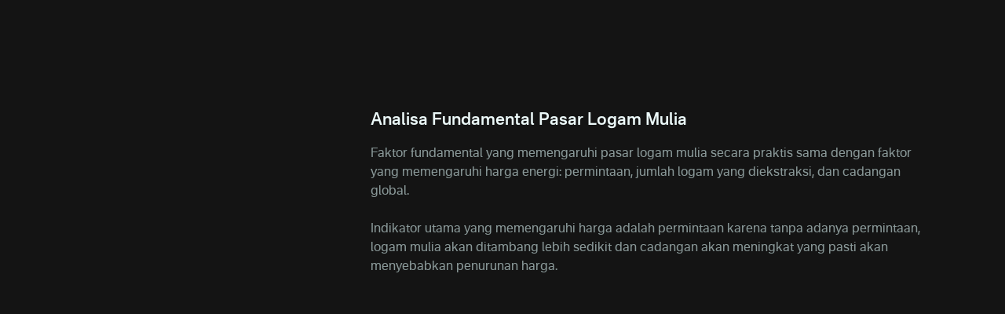

--- FILE ---
content_type: text/html
request_url: https://plus.olymptrade.com/id/help/category/using-fundamental-analysis/fundamental-analysis-of-the-precious-metals-market
body_size: 21737
content:
<!DOCTYPE html><html lang="id" dir="ltr"> <head><link rel="sitemap" href="/sitemap-index.xml"><meta property="og:site_name" content="Olymptrade"><script type="application/ld+json">{"@context":"https://schema.org","@type":"WebSite","name":"Olymptrade","url":"https://plus.olymptrade.com"}</script><script>
      (function () {
        var isEmbedded =
          sessionStorage.getItem("embedded") ||
          window.location.href.indexOf("embedded") !== -1 ||
          window.location.href.indexOf("plus-embedded") !== -1;
        function getTheme() {
          var queryParamsTheme = new URLSearchParams(
            window.location.search
          ).get("theme");
          if (queryParamsTheme) {
            return queryParamsTheme;
          }
          var savedTheme = localStorage.getItem("theme");
          if (savedTheme === "dark" || savedTheme === "light" || isEmbedded)
            return savedTheme;
          return "dark";
        }
        document.documentElement.setAttribute("data-theme", getTheme());
        localStorage.setItem("theme", getTheme());
      })();
    </script><meta charset="UTF-8"><meta name="description" content="Pelajari bagaimana analisa fundamental diterapkan dalam trading logam mulia seperti emas dan perak."><meta name="viewport" content="width=device-width, initial-scale=1.0, viewport-fit=cover"><meta name="mobile-web-app-capable" content="yes"><link rel="icon" type="image/svg+xml" href="/favicon.svg"><title>Analisa fundamental logam mulia | Pusat bantuan</title><style>._section_1oijp_1{margin-bottom:24px}._title_1oijp_5{position:relative;margin-bottom:24px;font-size:var(--h2-fz);line-height:var(--h2-lh);font-weight:700}[data-project*=-embedded] ._title_1oijp_5{font-size:16px;line-height:20px}._description_1oijp_18{color:var(--contrast-beta)}
</style>
<link rel="stylesheet" href="/assets/_pair_.B9LfeVf2.css">
<style>._text_195wm_1{color:var(--contrast-beta);word-wrap:break-word;overflow-wrap:break-word;line-height:150%}[dir=rtl] ._textNonAdapt_195wm_8{direction:ltr}._htmlWrap_195wm_14 h2,._htmlWrap_195wm_14 h3{color:var(--contrast-alpha);font-weight:700;margin-bottom:1em}._htmlWrap_195wm_14 h2{font-size:var(--h3-fz);line-height:var(--h3-lh)}._htmlWrap_195wm_14 h3{font-size:var(--h4-fz);line-height:var(--h4-lh)}._htmlWrap_195wm_14 strong,._htmlWrap_195wm_14 b{font-weight:700}._htmlWrap_195wm_14 blockquote,._htmlWrap_195wm_14 p,._htmlWrap_195wm_14 ul{color:var(--contrast-beta);word-wrap:break-word;overflow-wrap:break-word;line-height:150%;margin-bottom:1em}._htmlWrap_195wm_14 li{padding-bottom:.5em;margin-inline-start:1em;list-style:disc;display:list-item}._htmlWrap_195wm_14 li:last-of-type{padding-bottom:0}._htmlWrap_195wm_14 blockquote{margin-bottom:1em;padding-inline-start:1em;font-style:italic;border-inline-start:2px solid var(--contrast-alpha)}._video_jutt3_1{position:relative;width:100%;height:0;margin:0 auto;padding-bottom:56.25%;overflow:hidden}._video_jutt3_1 img,._video_jutt3_1 iframe{position:absolute;top:0;left:0;width:100%;height:100%}._imageHolder_68czd_1{position:relative}._image_68czd_1{width:100%;max-width:100%;height:-moz-fit-content;height:fit-content}._image_68czd_1 img{-o-object-fit:contain;object-fit:contain;height:-moz-fit-content;height:fit-content;width:-moz-fit-content;width:fit-content}._topic_fbg4j_1{width:100%;padding-bottom:1px}._topic_fbg4j_1 img{display:block;margin:0 auto}._title_fbg4j_11{margin-bottom:16px;color:var(--contrast-alpha);font-size:var(--h2-fz);line-height:var(--h2-lh);font-weight:700}._atomsList_fbg4j_19{display:grid;grid-gap:24px 16px}@media (min-width: 670px){._main_1buik_1{display:flex}}._aside_1buik_7{flex-shrink:0;width:100%}@media (min-width: 670px){._aside_1buik_7{max-width:288px;margin-inline-end:24px}}@media (min-width: 760px){._aside_1buik_7{max-width:328px;margin-inline-end:32px}}@media (min-width: 960px){._aside_1buik_7{margin-inline-end:48px}}._aside_1buik_7:not(._categoryPage_1buik_24){display:none}@media (min-width: 670px){._aside_1buik_7:not(._categoryPage_1buik_24){display:block}}._aside_1buik_7._categoryPage_1buik_24{display:block}._aside_1buik_7.embedded._categoryPage_1buik_24{max-width:100%;width:100%;margin-right:0}._contentWrap_1buik_42._categoryPage_1buik_24{display:none}@media (min-width: 670px){._contentWrap_1buik_42._categoryPage_1buik_24{display:block}}._stepBackButton_1buik_49,._backToHcButton_1buik_50{margin-bottom:24px}._buttonWrap_1buik_54:not(.embedded) ._stepBackButton_1buik_49{display:flex}@media (min-width: 670px){._buttonWrap_1buik_54:not(.embedded) ._stepBackButton_1buik_49{display:none}}._buttonWrap_1buik_54:not(.embedded) ._backToHcButton_1buik_50{display:none}@media (min-width: 670px){._buttonWrap_1buik_54:not(.embedded) ._backToHcButton_1buik_50{display:flex}}._buttonWrap_1buik_54.embedded ._stepBackButton_1buik_49{display:flex}._buttonWrap_1buik_54.embedded ._backToHcButton_1buik_50{display:none}
._button_a1hpm_1{position:relative;display:flex;align-items:center;color:var(--contrast-beta);font-size:var(--tiny-text-fz);font-weight:700;line-height:var(--tiny-text-lh);cursor:pointer}._button_a1hpm_1:hover,._button_a1hpm_1._active_a1hpm_11{color:var(--accent-beta)}._icon_a1hpm_16{height:1.5rem;width:1.5rem}[dir=rtl] ._icon_a1hpm_16{transform:scaleX(1)}._contentContainer_a1hpm_24{position:absolute;z-index:10;width:14.75rem;text-align:center}._contentContainer_a1hpm_24._bottom_a1hpm_30{top:100%;left:50%;transform:translate(-50%)}._contentContainer_a1hpm_24._start_a1hpm_35{top:50%;inset-inline-end:100%;transform:translateY(-50%)}._content_a1hpm_24{padding:16px;border-radius:var(--corner-radius-beta);background-color:var(--high-alpha);color:var(--contrast-alpha);font-size:var(--tiny-text-fz);line-height:var(--tiny-text-lh);font-weight:400}._arrow_a1hpm_52{position:absolute}._arrow_a1hpm_52._bottom_a1hpm_30{border-right:.5rem solid transparent;border-bottom:.5rem solid var(--high-alpha);border-left:.5rem solid transparent;top:-.375rem;left:50%;transform:translate(-50%)}._arrow_a1hpm_52._start_a1hpm_35{border-top:.5rem solid transparent;border-bottom:.5rem solid transparent;border-left:.5rem solid var(--high-alpha);border-right:.5rem solid transparent;inset-inline-end:-.75rem;top:50%;transform:translateY(-50%)}
._list_1xkmr_1{padding:0 16px .75rem;overflow:hidden}@media (max-width: 669px){._list_1xkmr_1{max-height:1000px}}._card_h3r0g_1{position:relative;border-radius:var(--corner-radius-alpha);background-color:var(--base-alpha)}._card_h3r0g_1:not(:first-child){margin-top:8px}._active_h3r0g_10 ._icon_h3r0g_11{transform:rotate(0)}._title_h3r0g_16{color:var(--contrast-alpha);font-size:var(--body-fz);line-height:var(--body-lh);margin-inline-end:0;font-weight:700;margin-inline-end:16px}@media (min-width: 670px){._title_h3r0g_16{margin-inline-end:0}}._header_h3r0g_28{width:100%;padding:12px 16px;line-height:0;text-align:start;white-space:normal}@media (min-width: 670px){._header_h3r0g_28{display:flex;align-items:center;justify-content:space-between}}@media (hover: hover) and (pointer: fine){._header_h3r0g_28:hover ._icon_h3r0g_11{color:var(--accent-beta)}}@media (min-width: 670px){._headerStart_h3r0g_50{margin-inline-end:16px}}._headerRow_h3r0g_56{display:flex;align-items:center;justify-content:space-between}._icon_h3r0g_11{display:none;min-width:24px;transform:rotate(180deg)}@media (min-width: 670px){._icon_h3r0g_11{display:block}}._counter_h3r0g_71{color:var(--contrast-gamma);font-size:var(--tiny-text-fz);line-height:var(--tiny-text-lh)}._count_h3r0g_71{margin-inline-end:4px}._list_1snv4_1{display:grid;gap:.5rem}
._row_br7cg_1{display:flex;justify-content:space-between}._input_br7cg_6{border:0;font-size:1rem;line-height:23px;width:100%;padding-top:10px;padding-bottom:10px;padding-inline-end:48px;padding-inline-start:16px;border-radius:22px;background-color:var(--input-bg-default);color:var(--contrast-alpha);font-weight:700;line-height:var(--body-lh);outline:none;box-shadow:inset 0 0 0 1px var(--input-border)}[data-theme*=sponsored] ._input_br7cg_6{background-color:var(--bg-beta)}._input_br7cg_6._l_br7cg_29{min-height:44px}._input_br7cg_6._l_br7cg_29{min-height:60px}._input_br7cg_6:focus{outline:none;background-color:var(--input-bg-active);box-shadow:inset 0 0 0 1px var(--accent-text-and-icons)}._input_br7cg_6::-moz-placeholder{opacity:1;color:var(--contrast-beta)}._input_br7cg_6::placeholder{color:var(--contrast-beta)}._input_br7cg_6:-moz-placeholder-shown{color:var(--contrast-beta);font-weight:400}._input_br7cg_6:placeholder-shown{color:var(--contrast-beta);font-weight:400}._field_br7cg_69{position:relative;flex-grow:2}._fill_br7cg_82 ._iconSearch_br7cg_74{display:none}[dir=rtl] ._iconSearch_br7cg_74{transform:translateY(-50%) scaleX(-1)}._discardButton_br7cg_90{display:none;padding:8px 0;overflow:visible;color:var(--accent-alpha);line-height:var(--body-lh);margin-inline-start:16px}._discardButtonVisible_br7cg_99{display:block}._iconSearch_br7cg_74{display:block;position:absolute;top:50%;transform:translateY(-50%);inset-inline-end:16px;color:var(--contrast-beta)}._clearButton_br7cg_112{display:block;position:absolute;top:50%;padding:0;transform:translateY(-50%);color:var(--contrast-beta);line-height:1;inset-inline-end:16px;height:24px;width:24px;cursor:pointer}._discardButton_br7cg_90{display:block;padding:8px 0;overflow:visible;color:var(--accent-alpha);line-height:var(--body-lh);margin-inline-start:16px}
@media (max-width: 1023px){._navigation_xo0xf_1{padding-inline-end:8px}}._navigation_xo0xf_1._desktop_xo0xf_5{display:none}@media (min-width: 1024px){._navigation_xo0xf_1._desktop_xo0xf_5{display:flex;flex-grow:2;justify-content:center}}._navigation_xo0xf_1 ._icon_xo0xf_14{height:24px;width:24px;margin-inline-end:24px;fill:var(--contrast-gamma)}@media (min-width: 1024px){._navigation_xo0xf_1 ._icon_xo0xf_14{display:none}}._navigation_xo0xf_1 ._active_xo0xf_25{color:var(--contrast-primary)}._navigation_xo0xf_1 ._active_xo0xf_25 svg{fill:var(--contrast-primary)}._navigation_xo0xf_1 ._active_xo0xf_25:hover{color:var(--accent-beta)}._navigation_xo0xf_1 ._active_xo0xf_25:hover svg{fill:var(--accent-beta)}._item_xo0xf_42{scroll-snap-align:start}@media (max-width: 1023px){._item_xo0xf_42:not(:first-child){margin-top:24px}}._itemLink_xo0xf_52{display:flex;align-items:center;color:var(--contrast-alpha);font-weight:400;line-height:30px;text-decoration:none}@media (min-width: 1024px){._itemLink_xo0xf_52{margin:0 12px;color:var(--contrast-beta);font-weight:400;line-height:26px}}@media (hover: hover){._itemLink_xo0xf_52:hover{color:var(--accent-alpha)}._itemLink_xo0xf_52:hover svg{fill:var(--accent-alpha)}}
._switcher_1nb4z_1{display:flex}._sidebar-theme-switcher_1nb4z_4 ._switcher_1nb4z_1{position:absolute;bottom:24px;inset-inline-end:16px}._switcher_1nb4z_1 svg{display:block}._button_1nb4z_15{padding:0;margin-inline-start:24px;color:var(--contrast-gamma)}._button_1nb4z_15._active_1nb4z_20{color:var(--accent-text-and-icons)}@media (hover: hover){._button_1nb4z_15:hover{color:var(--accent-text-and-icons)}}
._selector_eqdiw_1{position:relative;left:0;top:0;padding-inline-end:24px;cursor:pointer}._selector_eqdiw_1._active_eqdiw_7 ._list_eqdiw_8{display:grid}._selector_eqdiw_1._active_eqdiw_7 ._icon_eqdiw_11{transform:rotate(180deg)}._button_eqdiw_16{display:flex;align-items:center;justify-content:center;color:var(--contrast-beta)}@media (hover: hover){._button_eqdiw_16:hover{color:var(--accent-text-and-icons)}}._button_eqdiw_16._active_eqdiw_7{color:var(--accent-text-and-icons)}._title_eqdiw_38{padding-inline-end:10px}._icon_eqdiw_11{pointer-events:none;inset-inline-end:0;transform:rotate(0);transition:transform .2s ease-in-out}._list_eqdiw_8{display:none;position:absolute;z-index:4;bottom:calc(100% + 8px);grid-template-columns:repeat(2,minmax(84px,1fr));align-items:center;max-height:calc(100vh - 100px);padding:8px 16px;overflow:auto;border:1px solid var(--high-alpha);border-radius:var(--corner-radius-beta);background-color:var(--bg-gamma);box-shadow:0 4px 24px #25265e1a;list-style:none;text-align:center}._sidebar_eqdiw_66 ._list_eqdiw_8{inset-inline-start:0}._item_eqdiw_71{display:inline-flex;align-items:center;justify-content:center;min-height:40px;padding:8px;border-radius:var(--corner-radius-gamma);color:var(--contrast-alpha);font-size:var(--tiny-text-fz);font-weight:400;line-height:16px;cursor:pointer}._item_eqdiw_71:hover{background-color:var(--base-alpha)}._item_eqdiw_71._active_eqdiw_7{color:var(--accent-text-and-icons)}
._highlight_19gfx_1{color:var(--accent-alpha);font-style:italic}._topicItem_1dqlu_1{display:flex;position:relative;margin-top:8px;color:var(--contrast-beta);cursor:pointer;align-items:center;text-align:start}@media (hover: hover) and (pointer: fine){._topicItem_1dqlu_1:hover{color:var(--contrast-primary)}}._topicItem_1dqlu_1:active{color:var(--accent-gamma)}@media (min-width: 670px){._topicItemActive_1dqlu_21{color:var(--accent-alpha)}}._topicItemActive_1dqlu_21:hover{color:var(--contrast-primary)}._icon_1dqlu_30{margin-inline-end:8px;width:16px;flex-shrink:0}[dir=rtl] ._icon_1dqlu_30{transform:scaleX(-1)}
._small_4uhy4_1{max-height:32px}._full_4uhy4_4{max-height:18px}._link_4uhy4_8{width:-moz-fit-content;width:fit-content;display:block}@media (max-width: 1023px){._small_4uhy4_1{display:block}._full_4uhy4_4{display:none}}@media (min-width: 1024px){._small_4uhy4_1{display:none}._full_4uhy4_4{display:block}}
._brokerLinkBtn_g1dp1_1{display:flex;align-items:center;justify-content:center;min-width:140px;min-height:48px;padding:4px 16px;font-weight:700;border-radius:var(--corner-radius-beta);background:var(--accent-bg-default);color:var(--accent-on-accent)}@media (min-width: 960px){._brokerLinkBtn_g1dp1_1{min-width:180px}}._brokerLinkBtn_g1dp1_1:hover,._brokerLinkBtn_g1dp1_1:active{background:var(--accent-bg-hover)}
._burger_1ap51_1{position:relative;display:block;width:24px;height:24px;padding:0;transform:translate(0);margin-inline-end:24px;z-index:1500}@media (min-width: 1024px){._burger_1ap51_1{display:none}}@media (hover: hover){._burger_1ap51_1:hover span{background-color:var(--accent-text-and-icons)}}._burger_1ap51_1 ._line_1ap51_22{display:block;position:absolute;height:2px;transform:rotate(0);background-color:var(--contrast-gamma);inset-inline-start:3px}._burger_1ap51_1 ._line_1ap51_22:nth-child(1){top:5px;width:23px}._burger_1ap51_1 ._line_1ap51_22:nth-child(2){top:11px;width:13px}._burger_1ap51_1 ._line_1ap51_22:nth-child(3){top:17px;width:18px;opacity:1}@media (min-width: 375px){._burger_1ap51_1._active_1ap51_47{transform:translate(-1.5rem)}}@media (min-width: 768px){._burger_1ap51_1._active_1ap51_47{transform:translate(-2.5rem)}}@media (min-width: 375px){[dir=rtl] ._burger_1ap51_1._active_1ap51_47{transform:translate(1.5rem)}}@media (min-width: 768px){[dir=rtl] ._burger_1ap51_1._active_1ap51_47{transform:translate(2.5rem)}}._burger_1ap51_1._active_1ap51_47 ._line_1ap51_22:nth-child(1){width:17px;transform:rotate(45deg)}._burger_1ap51_1._active_1ap51_47 ._line_1ap51_22:nth-child(2){top:5px;width:17px;transform:rotate(-45deg)}._burger_1ap51_1._active_1ap51_47 ._line_1ap51_22:nth-child(3){opacity:0}._sidebarWrap_1ap51_82{z-index:-1;overflow:hidden}._sidebarWrap_1ap51_82._active_1ap51_47{z-index:100;position:fixed;width:100vw;height:100vh;left:0;top:0;background-color:var(--overlay-bg-color)}._sidebar_1ap51_82{position:absolute;opacity:0;top:0;width:100%;max-width:20rem;min-height:100vh;height:100%;padding:5.5rem 1rem 1.5rem;transition:transform 80ms cubic-bezier(.215,.61,.355,1) .15s;background-color:var(--bg-gamma);display:flex;flex-direction:column;justify-content:space-between}[dir=ltr] ._sidebar_1ap51_82{transform:translate(-200%)}[dir=rtl] ._sidebar_1ap51_82{transform:translate(200%)}._sidebar_1ap51_82._active_1ap51_47{opacity:1;transform:translate(0)}._bottomNav_1ap51_125{display:flex;justify-content:space-between;align-items:center}
._btn_1wv5s_1{display:inline-flex;position:relative;box-sizing:border-box;align-items:center;justify-content:center;width:auto;padding:8px 16px;overflow:hidden;transition:background .2s ease-out,color .2s ease-out;border:0;border-radius:var(--corner-radius-beta);outline:0;outline:none;color:inherit;font-family:inherit;font-size:var(--body-fz);-webkit-font-smoothing:antialiased;font-weight:700;line-height:40px;text-align:center;text-decoration:none;text-overflow:ellipsis;vertical-align:middle;cursor:pointer;-webkit-tap-highlight-color:transparent}._btn_1wv5s_1[disabled],._btn_1wv5s_1:disabled{cursor:default;pointer-events:none}._btn_1wv5s_1::-moz-focus-inner{border:0}._btn_1wv5s_1:focus{outline:none}._fonts-loaded_1wv5s_42 ._btn_1wv5s_1{font-family:var(--main-font),sans-serif}._default_1wv5s_47{background-color:var(--base-alpha);color:var(--contrast-alpha)}@media (hover: hover) and (pointer: fine){._default_1wv5s_47:hover{background-color:var(--base-beta)}}._default_1wv5s_47:active{background-color:var(--base-gamma)}._accent_1wv5s_62{background:var(--accent-bg-default);color:var(--accent-on-accent)}@media (hover: hover) and (pointer: fine){._accent_1wv5s_62:hover{background:var(--accent-bg-hover)}}._accent_1wv5s_62:active{background:var(--accent-bg-hover)}._transparent_1wv5s_77{border-radius:0;background:transparent;box-shadow:none;color:var(--contrast-alpha)}@media (hover: hover) and (pointer: fine){._transparent_1wv5s_77:hover{background:transparent}}._transparent_1wv5s_77:active{background:transparent}._warning_1wv5s_94{background-color:var(--warning-alpha)}@media (hover: hover) and (pointer: fine){._warning_1wv5s_94:hover{background-color:var(--warning-beta)}}._warning_1wv5s_94:active{background-color:var(--warning-gamma)}._positive_1wv5s_108{background-color:var(--positive-alpha)}@media (hover: hover) and (pointer: fine){._positive_1wv5s_108:hover{background-color:var(--positive-beta)}}._positive_1wv5s_108:active{background-color:var(--positive-gamma)}._negative_1wv5s_122{background-color:var(--negative-alpha)}@media (hover: hover) and (pointer: fine){._negative_1wv5s_122:hover{background-color:var(--negative-beta)}}._negative_1wv5s_122:active{background-color:var(--negative-gamma)}._loading_1wv5s_136{width:100%;min-height:48px;text-align:center;cursor:not-allowed;pointer-events:none}._loading-icon_1wv5s_1{display:block;transform:translateZ(0);animation:_loader-rotate_1wv5s_1 .8s linear infinite;--icon-width: 16px;--icon-height: 16px}._fullWidth_1wv5s_153{width:100%}._large_1wv5s_157{height:48px;line-height:2}._select-button-item_1wv5s_162{padding:8px 4px;border-radius:var(--corner-radius-gamma);background-color:var(--base-alpha);box-shadow:none;color:var(--contrast-alpha);font-size:var(--tiny-text-fz);line-height:1;margin-inline-end:4px}._select-button-item_selected_1wv5s_1{background-color:var(--accent-alpha);color:var(--accent-on-accent)}@media (hover: hover) and (pointer: fine){._select-button-item_1wv5s_162:hover{background-color:var(--accent-beta);color:var(--accent-on-accent)}}._select-button-item_1wv5s_162:active{background-color:var(--accent-gamma)}._select-button-item_1wv5s_162:last-child{margin-inline-end:0}@media (min-width: 321px){._select-button-item_1wv5s_162{padding:8px;margin-inline-end:8px}}@keyframes _loader-rotate_1wv5s_1{0%{transform:rotate(0)}to{transform:rotate(360deg)}}
._nextTopic_1tyn4_1{max-width:326px;margin:16px auto 32px;font-weight:700}@media (min-width: 670px){._nextTopic_1tyn4_1{margin:16px auto;margin-inline-start:0}}._pointer_1tyn4_12{margin-bottom:8px;color:var(--contrast-gamma);font-size:var(--tiny-text-fz)}._icon_1tyn4_18{inset-inline-end:16px;transform:rotate(90deg);flex-shrink:0}[dir=rtl] ._icon_1tyn4_18{transform:rotate(-90deg)}._title_1tyn4_27{text-align:start}._link_1tyn4_31{display:flex;position:relative;align-items:center;min-height:56px;padding:logical 8px 16px 8px 54px;border-radius:var(--corner-radius-beta);background-color:var(--base-alpha);width:-moz-fit-content;width:fit-content;color:var(--contrast-alpha);line-height:22px;cursor:pointer}@media (hover: hover) and (pointer: fine){._link_1tyn4_31:hover{background-color:var(--base-beta)}}._link_1tyn4_31:active{background-color:var(--base-gamma)}[data-project*=-embedded] ._link_1tyn4_31{min-height:50px;line-height:16px}
._button_y7711_1{font-size:var(--tiny-text-fz);line-height:var(--tiny-text-lh);margin-inline-end:16px}._arrow_y7711_7{vertical-align:middle;margin-inline-end:4px;transform:rotate(-90deg)}[dir=rtl] ._arrow_y7711_7{transform:rotate(90deg)}._arrow_y7711_7 svg{display:block}._title_y7711_20{font-size:var(--tiny-text-fz);line-height:var(--tiny-text-lh)}
</style></head> <body> <script>
      function loadGTM() {
        if (window.gtmLoaded) return;
        window.gtmLoaded = true;
        (function (w, d, s, l, i) {
          w[l] = w[l] || [];
          w[l].push({ "gtm.start": new Date().getTime(), event: "gtm.js" });
          var f = d.getElementsByTagName(s)[0],
            j = d.createElement(s),
            dl = l != "dataLayer" ? "&l=" + l : "";
          j.async = true;
          j.src =
            "https://www.googletagmanager.com/gtm.js?id=" +
            i +
            dl +
            "&gtm_auth=&gtm_preview=&gtm_cookies_win=x";
          f.parentNode.insertBefore(j, f);
        })(window, document, "script", "dataLayer", "GTM-PMKWHJS");
      }
      "requestIdleCallback" in window
        ? requestIdleCallback(loadGTM)
        : document.addEventListener("DOMContentLoaded", loadGTM());
    </script> <div class="_wrapper_119ke_1"> <header class="_host_15wba_1" data-embedded="hide" data-test="header"> <div class="container"> <div class="_headerContainer_15wba_5"> <style>astro-island,astro-slot,astro-static-slot{display:contents}</style><script>(()=>{var e=async t=>{await(await t())()};(self.Astro||(self.Astro={})).only=e;window.dispatchEvent(new Event("astro:only"));})();</script><script>(()=>{var A=Object.defineProperty;var g=(i,o,a)=>o in i?A(i,o,{enumerable:!0,configurable:!0,writable:!0,value:a}):i[o]=a;var d=(i,o,a)=>g(i,typeof o!="symbol"?o+"":o,a);{let i={0:t=>m(t),1:t=>a(t),2:t=>new RegExp(t),3:t=>new Date(t),4:t=>new Map(a(t)),5:t=>new Set(a(t)),6:t=>BigInt(t),7:t=>new URL(t),8:t=>new Uint8Array(t),9:t=>new Uint16Array(t),10:t=>new Uint32Array(t),11:t=>1/0*t},o=t=>{let[l,e]=t;return l in i?i[l](e):void 0},a=t=>t.map(o),m=t=>typeof t!="object"||t===null?t:Object.fromEntries(Object.entries(t).map(([l,e])=>[l,o(e)]));class y extends HTMLElement{constructor(){super(...arguments);d(this,"Component");d(this,"hydrator");d(this,"hydrate",async()=>{var b;if(!this.hydrator||!this.isConnected)return;let e=(b=this.parentElement)==null?void 0:b.closest("astro-island[ssr]");if(e){e.addEventListener("astro:hydrate",this.hydrate,{once:!0});return}let c=this.querySelectorAll("astro-slot"),n={},h=this.querySelectorAll("template[data-astro-template]");for(let r of h){let s=r.closest(this.tagName);s!=null&&s.isSameNode(this)&&(n[r.getAttribute("data-astro-template")||"default"]=r.innerHTML,r.remove())}for(let r of c){let s=r.closest(this.tagName);s!=null&&s.isSameNode(this)&&(n[r.getAttribute("name")||"default"]=r.innerHTML)}let p;try{p=this.hasAttribute("props")?m(JSON.parse(this.getAttribute("props"))):{}}catch(r){let s=this.getAttribute("component-url")||"<unknown>",v=this.getAttribute("component-export");throw v&&(s+=` (export ${v})`),console.error(`[hydrate] Error parsing props for component ${s}`,this.getAttribute("props"),r),r}let u;await this.hydrator(this)(this.Component,p,n,{client:this.getAttribute("client")}),this.removeAttribute("ssr"),this.dispatchEvent(new CustomEvent("astro:hydrate"))});d(this,"unmount",()=>{this.isConnected||this.dispatchEvent(new CustomEvent("astro:unmount"))})}disconnectedCallback(){document.removeEventListener("astro:after-swap",this.unmount),document.addEventListener("astro:after-swap",this.unmount,{once:!0})}connectedCallback(){if(!this.hasAttribute("await-children")||document.readyState==="interactive"||document.readyState==="complete")this.childrenConnectedCallback();else{let e=()=>{document.removeEventListener("DOMContentLoaded",e),c.disconnect(),this.childrenConnectedCallback()},c=new MutationObserver(()=>{var n;((n=this.lastChild)==null?void 0:n.nodeType)===Node.COMMENT_NODE&&this.lastChild.nodeValue==="astro:end"&&(this.lastChild.remove(),e())});c.observe(this,{childList:!0}),document.addEventListener("DOMContentLoaded",e)}}async childrenConnectedCallback(){let e=this.getAttribute("before-hydration-url");e&&await import(e),this.start()}async start(){let e=JSON.parse(this.getAttribute("opts")),c=this.getAttribute("client");if(Astro[c]===void 0){window.addEventListener(`astro:${c}`,()=>this.start(),{once:!0});return}try{await Astro[c](async()=>{let n=this.getAttribute("renderer-url"),[h,{default:p}]=await Promise.all([import(this.getAttribute("component-url")),n?import(n):()=>()=>{}]),u=this.getAttribute("component-export")||"default";if(!u.includes("."))this.Component=h[u];else{this.Component=h;for(let f of u.split("."))this.Component=this.Component[f]}return this.hydrator=p,this.hydrate},e,this)}catch(n){console.error(`[astro-island] Error hydrating ${this.getAttribute("component-url")}`,n)}}attributeChangedCallback(){this.hydrate()}}d(y,"observedAttributes",["props"]),customElements.get("astro-island")||customElements.define("astro-island",y)}})();</script><astro-island uid="Z1tS2RV" component-url="/assets/SidebarBurger.CQsBeqlM.js" component-export="default" renderer-url="/assets/client.svelte.DJMKH1bN.js" props="{&quot;url&quot;:[7,&quot;https://plus.olymptrade.com/id/help/category/using-fundamental-analysis/fundamental-analysis-of-the-precious-metals-market/&quot;]}" ssr client="only" opts="{&quot;name&quot;:&quot;SidebarBurger&quot;,&quot;value&quot;:&quot;svelte&quot;}"></astro-island> <div class="_logoWrap_15wba_19"> <astro-island uid="Qvh7D" component-url="/assets/HeaderLogo.BoRTv0mu.js" component-export="default" renderer-url="/assets/client.svelte.DJMKH1bN.js" props="{&quot;className&quot;:[0,&quot;_icon_15wba_26&quot;]}" ssr client="only" opts="{&quot;name&quot;:&quot;HeaderLogo&quot;,&quot;value&quot;:&quot;svelte&quot;}"></astro-island> </div> <astro-island uid="NMqdO" component-url="/assets/Navigation.CFptXmVm.js" component-export="default" renderer-url="/assets/client.svelte.DJMKH1bN.js" props="{&quot;url&quot;:[7,&quot;https://plus.olymptrade.com/id/help/category/using-fundamental-analysis/fundamental-analysis-of-the-precious-metals-market/&quot;],&quot;type&quot;:[0,&quot;desktop&quot;]}" ssr client="only" opts="{&quot;name&quot;:&quot;Navigation&quot;,&quot;value&quot;:&quot;svelte&quot;}"></astro-island> <astro-island uid="WqFI7" component-url="/assets/HeaderButton.CdgGXn52.js" component-export="default" renderer-url="/assets/client.svelte.DJMKH1bN.js" props="{&quot;url&quot;:[7,&quot;https://plus.olymptrade.com/id/help/category/using-fundamental-analysis/fundamental-analysis-of-the-precious-metals-market/&quot;]}" ssr client="only" opts="{&quot;name&quot;:&quot;HeaderButton&quot;,&quot;value&quot;:&quot;svelte&quot;}"></astro-island> </div> </div> </header> <main class="_main_119ke_12"> <div class="container" data-test="playlist_container">  <div data-role="backButtonWrap" class="_buttonWrap_1buik_54" data-embedded="classRequire"> <astro-island uid="2jqnxP" component-url="/assets/BackButton.B4zpn1_d.js" component-export="default" renderer-url="/assets/client.svelte.DJMKH1bN.js" props="{&quot;url&quot;:[7,&quot;https://plus.olymptrade.com/id/help/category/using-fundamental-analysis/fundamental-analysis-of-the-precious-metals-market/&quot;],&quot;className&quot;:[0,&quot;_stepBackButton_1buik_49&quot;],&quot;behaviour&quot;:[0,&quot;stepBack&quot;]}" ssr client="only" opts="{&quot;name&quot;:&quot;BackButton&quot;,&quot;value&quot;:&quot;svelte&quot;}"></astro-island> <astro-island uid="Z1b69TK" component-url="/assets/BackButton.B4zpn1_d.js" component-export="default" renderer-url="/assets/client.svelte.DJMKH1bN.js" props="{&quot;url&quot;:[7,&quot;https://plus.olymptrade.com/id/help/category/using-fundamental-analysis/fundamental-analysis-of-the-precious-metals-market/&quot;],&quot;className&quot;:[0,&quot;_backToHcButton_1buik_50&quot;],&quot;behaviour&quot;:[0,&quot;backToHc&quot;]}" ssr client="only" opts="{&quot;name&quot;:&quot;BackButton&quot;,&quot;value&quot;:&quot;svelte&quot;}"></astro-island> </div> <div data-embedded="hide"> <!--[--><div class="_section_1oijp_1"><!--[--><h2 class="_title_1oijp_5" data-test="category_title">Analisa fundamental</h2><!--]--> <!--[!--><!--]--></div><!--]--> </div> <div class="_main_1buik_1"> <aside data-embedded="hide" data-role="aside" class="_aside_1buik_7"> <astro-island uid="eLVbB" component-url="/assets/BundlesList.DHooN_l-.js" component-export="default" renderer-url="/assets/client.svelte.DJMKH1bN.js" props="{&quot;url&quot;:[7,&quot;https://plus.olymptrade.com/id/help/category/using-fundamental-analysis/fundamental-analysis-of-the-precious-metals-market/&quot;],&quot;bundleData&quot;:[1,[[0,{&quot;id&quot;:[0,211],&quot;name&quot;:[0,&quot;what-is-fundamental-analysis&quot;],&quot;title&quot;:[0,&quot;Apa Itu Analisa Fundamental?&quot;],&quot;first_playlist_id&quot;:[0,1388],&quot;category_id&quot;:[0,34],&quot;category_name&quot;:[0,&quot;using-fundamental-analysis&quot;],&quot;category_caption&quot;:[0,&quot;Analisa fundamental&quot;],&quot;category_url_alias&quot;:[0,&quot;using-fundamental-analysis&quot;],&quot;playlists&quot;:[1,[[0,{&quot;id&quot;:[0,1388],&quot;name&quot;:[0,&quot;why-should-i-use-fundamental-analysis&quot;],&quot;title&quot;:[0,&quot;Mengapa Saya Harus Menggunakan Analisa Fundamental?&quot;],&quot;meta&quot;:[0,null],&quot;category_id&quot;:[0,34],&quot;category_name&quot;:[0,&quot;using-fundamental-analysis&quot;],&quot;category_title&quot;:[0,&quot;Analisa fundamental&quot;],&quot;category_url_alias&quot;:[0,&quot;analisa-fundamental&quot;],&quot;bundle_id&quot;:[0,211],&quot;url_alias&quot;:[0,&quot;mengapa-saya-harus-menggunakan-analisa-fundamental&quot;],&quot;atoms&quot;:[1,[[0,{&quot;id&quot;:[0,241710],&quot;type&quot;:[0,&quot;paragraph&quot;],&quot;value&quot;:[0,{&quot;text&quot;:[0,&quot;Untuk mendapatkan gambaran lengkap mengenai pasar, Anda harus menggunakan bukan hanya analisa teknikal tetapi juga analisa fundamental dalam trading.&quot;]}]}],[0,{&quot;id&quot;:[0,241711],&quot;type&quot;:[0,&quot;paragraph&quot;],&quot;value&quot;:[0,{&quot;text&quot;:[0,&quot;Analisa fundamental adalah analisa dampak berbagai faktor ekonomi terhadap mata uang negara, bahan baku, saham perusahaan, dan indeks pasar.&quot;]}]}],[0,{&quot;id&quot;:[0,241712],&quot;type&quot;:[0,&quot;paragraph&quot;],&quot;value&quot;:[0,{&quot;text&quot;:[0,&quot;Jika fokus utama analisa teknikal adalah situasi jangka pendek (saat ini), maka analisa fundamental berfokus pada penilaian situasi yang lebih lama dan jauh ke depan. Menggunakan dua jenis analisa ini secara bersamaan dalam trading memungkinkan Anda untuk bertransaksi dengan sangat efektif.&quot;]}]}],[0,{&quot;id&quot;:[0,271785],&quot;type&quot;:[0,&quot;video&quot;],&quot;value&quot;:[0,{&quot;url&quot;:[0,&quot;https://www.youtube.com/embed/OrVgGpzr7ag&quot;]}]}]]],&quot;next_playlist&quot;:[0,{&quot;id&quot;:[0,1389],&quot;bundle_id&quot;:[0,211],&quot;name&quot;:[0,&quot;news-based-trading&quot;],&quot;title&quot;:[0,&quot;Trading Berdasarkan Berita&quot;],&quot;url_alias&quot;:[0,&quot;trading-berdasarkan-berita&quot;]}]}],[0,{&quot;id&quot;:[0,1389],&quot;name&quot;:[0,&quot;news-based-trading&quot;],&quot;title&quot;:[0,&quot;Trading Berdasarkan Berita&quot;],&quot;meta&quot;:[0,{&quot;title&quot;:[0,&quot;Penjelasan trading berbasis berita | Pusat bantuan&quot;],&quot;description&quot;:[0,&quot;Temukan cara menggunakan strategi trading berbasis berita untuk merespons peristiwa pasar dan membuat keputusan yang lebih baik.&quot;]}],&quot;category_id&quot;:[0,34],&quot;category_name&quot;:[0,&quot;using-fundamental-analysis&quot;],&quot;category_title&quot;:[0,&quot;Analisa fundamental&quot;],&quot;category_url_alias&quot;:[0,&quot;analisa-fundamental&quot;],&quot;bundle_id&quot;:[0,211],&quot;url_alias&quot;:[0,&quot;trading-berdasarkan-berita&quot;],&quot;atoms&quot;:[1,[[0,{&quot;id&quot;:[0,241713],&quot;type&quot;:[0,&quot;paragraph&quot;],&quot;value&quot;:[0,{&quot;text&quot;:[0,&quot;Trading berdasarkan berita adalah salah satu bidang unik dari analisa fundamental. Jenis trading ini memungkinkan trader baru dan berpengalaman mendapatkan uang yang layak.&quot;]}]}],[0,{&quot;id&quot;:[0,241714],&quot;type&quot;:[0,&quot;paragraph&quot;],&quot;value&quot;:[0,{&quot;text&quot;:[0,&quot;Mengetahui lebih awal kapan publikasi berita tertentu akan dirilis sangat penting dilakukan untuk memahami aset apa yang akan terdampak. Dengan begitu, Anda dapat membuat keputusan lebih awal dan bahkan membuat pending order untuk membuka transaksi.&quot;]}]}],[0,{&quot;id&quot;:[0,241715],&quot;type&quot;:[0,&quot;paragraph&quot;],&quot;value&quot;:[0,{&quot;text&quot;:[0,&quot;Anda dapat memantau dan bertransaksi berdasarkan berita tersebut dengan sangat mudah menggunakan kalender ekonomi.&quot;]}]}],[0,{&quot;id&quot;:[0,272105],&quot;type&quot;:[0,&quot;video&quot;],&quot;value&quot;:[0,{&quot;url&quot;:[0,&quot;https://www.youtube.com/embed/OrVgGpzr7ag&quot;]}]}]]],&quot;next_playlist&quot;:[0,{&quot;id&quot;:[0,1466],&quot;bundle_id&quot;:[0,220],&quot;name&quot;:[0,&quot;random-and-unexpected-news&quot;],&quot;title&quot;:[0,&quot;Berita Acak dan Tidak Terduga&quot;],&quot;url_alias&quot;:[0,&quot;berita-acak-dan-tidak-terduga&quot;]}]}]]]}],[0,{&quot;id&quot;:[0,220],&quot;name&quot;:[0,&quot;types-of-events-and-news&quot;],&quot;title&quot;:[0,&quot;Jenis Peristiwa dan Berita&quot;],&quot;first_playlist_id&quot;:[0,1466],&quot;category_id&quot;:[0,34],&quot;category_name&quot;:[0,&quot;using-fundamental-analysis&quot;],&quot;category_caption&quot;:[0,&quot;Analisa fundamental&quot;],&quot;category_url_alias&quot;:[0,&quot;using-fundamental-analysis&quot;],&quot;playlists&quot;:[1,[[0,{&quot;id&quot;:[0,1466],&quot;name&quot;:[0,&quot;random-and-unexpected-news&quot;],&quot;title&quot;:[0,&quot;Berita Acak dan Tidak Terduga&quot;],&quot;meta&quot;:[0,null],&quot;category_id&quot;:[0,34],&quot;category_name&quot;:[0,&quot;using-fundamental-analysis&quot;],&quot;category_title&quot;:[0,&quot;Analisa fundamental&quot;],&quot;category_url_alias&quot;:[0,&quot;analisa-fundamental&quot;],&quot;bundle_id&quot;:[0,220],&quot;url_alias&quot;:[0,&quot;berita-acak-dan-tidak-terduga&quot;],&quot;atoms&quot;:[1,[[0,{&quot;id&quot;:[0,241767],&quot;type&quot;:[0,&quot;paragraph&quot;],&quot;value&quot;:[0,{&quot;text&quot;:[0,&quot;Berita yang acak dan tidak terduga biasanya merupakan berita yang berkaitan dengan politik atau lingkungan (ekonomi lebih jarang). Misalnya, berita tentang ketidakstabilan politik di Amerika Serikat dapat menyebabkan penurunan dolar AS. Perang memiliki dampak yang sangat kuat terhadap pasar keuangan. Bencana alam dan buatan manusia berskala besar dapat menyebabkan kerusakan signifikan pada ekonomi suatu negara, sehingga memengaruhi nilai tukar mata uang nasionalnya.&quot;]}]}]]],&quot;next_playlist&quot;:[0,{&quot;id&quot;:[0,1467],&quot;bundle_id&quot;:[0,220],&quot;name&quot;:[0,&quot;planned-and-expected-news&quot;],&quot;title&quot;:[0,&quot;Berita yang Direncanakan dan Diperkirakan&quot;],&quot;url_alias&quot;:[0,&quot;berita-yang-direncanakan-dan-diperkirakan&quot;]}]}],[0,{&quot;id&quot;:[0,1467],&quot;name&quot;:[0,&quot;planned-and-expected-news&quot;],&quot;title&quot;:[0,&quot;Berita yang Direncanakan dan Diperkirakan&quot;],&quot;meta&quot;:[0,{&quot;title&quot;:[0,&quot;Berita yang direncanakan dan diharapkan | Pusat bantuan&quot;],&quot;description&quot;:[0,&quot;Jelajahi cara menggunakan berita yang direncanakan dan yang diharapkan untuk mematangkan keputusan trading Anda.&quot;]}],&quot;category_id&quot;:[0,34],&quot;category_name&quot;:[0,&quot;using-fundamental-analysis&quot;],&quot;category_title&quot;:[0,&quot;Analisa fundamental&quot;],&quot;category_url_alias&quot;:[0,&quot;analisa-fundamental&quot;],&quot;bundle_id&quot;:[0,220],&quot;url_alias&quot;:[0,&quot;berita-yang-direncanakan-dan-diperkirakan&quot;],&quot;atoms&quot;:[1,[[0,{&quot;id&quot;:[0,241768],&quot;type&quot;:[0,&quot;paragraph&quot;],&quot;value&quot;:[0,{&quot;text&quot;:[0,&quot;Berita yang direncanakan dan diperkirakan biasanya merupakan berita yang bersifat ekonomi dan jarang bersifat politis. Berita ekonomi merupakan publikasi dari prediksi dan nilai aktual indikator ekonomi makro utama untuk ekonomi nasional. Berita jenis ini memiliki dampak langsung terhadap pemain pasar keuangan dan tingkat harga atau kuotasi.&quot;]}]}]]],&quot;next_playlist&quot;:[0,{&quot;id&quot;:[0,1468],&quot;bundle_id&quot;:[0,220],&quot;name&quot;:[0,&quot;news-impulse&quot;],&quot;title&quot;:[0,&quot;Impuls Berita&quot;],&quot;url_alias&quot;:[0,&quot;impuls-berita&quot;]}]}],[0,{&quot;id&quot;:[0,1468],&quot;name&quot;:[0,&quot;news-impulse&quot;],&quot;title&quot;:[0,&quot;Impuls Berita&quot;],&quot;meta&quot;:[0,{&quot;title&quot;:[0,&quot;Apa itu impuls berita? | Pusat bantuan – Olymptrade&quot;],&quot;description&quot;:[0,&quot;Pahami bagaimana impuls berita bisa menggerakkan tren pasar dan cara trading berdasarkan berita terkini.&quot;]}],&quot;category_id&quot;:[0,34],&quot;category_name&quot;:[0,&quot;using-fundamental-analysis&quot;],&quot;category_title&quot;:[0,&quot;Analisa fundamental&quot;],&quot;category_url_alias&quot;:[0,&quot;analisa-fundamental&quot;],&quot;bundle_id&quot;:[0,220],&quot;url_alias&quot;:[0,&quot;impuls-berita&quot;],&quot;atoms&quot;:[1,[[0,{&quot;id&quot;:[0,241769],&quot;type&quot;:[0,&quot;paragraph&quot;],&quot;value&quot;:[0,{&quot;text&quot;:[0,&quot;Impuls dapat dibagi menjadi beberapa tahap:&quot;]}]}],[0,{&quot;id&quot;:[0,241770],&quot;type&quot;:[0,&quot;paragraph&quot;],&quot;value&quot;:[0,{&quot;text&quot;:[0,&quot;- Impuls awal. Pergerakan tajam dan tidak stabil yang disebabkan oleh rilis berita. Impuls awal sering dimulai pada detik-detik pertama setelah informasi diumumkan.&quot;]}]}],[0,{&quot;id&quot;:[0,241771],&quot;type&quot;:[0,&quot;paragraph&quot;],&quot;value&quot;:[0,{&quot;text&quot;:[0,&quot;– Koreksi. Gerakan impuls yang besar sering diikuti koreksi yang dapat mencapai 1/3 atau 1/2 dari gerakan impuls tersebut. Koreksi biasanya lebih tidak stabil daripada impuls.&quot;]}]}],[0,{&quot;id&quot;:[0,241772],&quot;type&quot;:[0,&quot;paragraph&quot;],&quot;value&quot;:[0,{&quot;text&quot;:[0,&quot;– Flat (konsolidasi). Setelah gerakan korektif, pasar biasanya berhenti dan trading flat akan dimulai. Seringnya, ini merupakan tahap akhir dari pembentukan berita, setelah dampak dari berita tersebut berakhir. Tahap flat merupakan fase terpenting untuk mencari “harga yang wajar” dari suatu aset di pasar setelah berita penting dirilis.&quot;]}]}]]],&quot;next_playlist&quot;:[0,{&quot;id&quot;:[0,1469],&quot;bundle_id&quot;:[0,220],&quot;name&quot;:[0,&quot;news-trend&quot;],&quot;title&quot;:[0,&quot;Tren Berita&quot;],&quot;url_alias&quot;:[0,&quot;tren-berita&quot;]}]}],[0,{&quot;id&quot;:[0,1469],&quot;name&quot;:[0,&quot;news-trend&quot;],&quot;title&quot;:[0,&quot;Tren Berita&quot;],&quot;meta&quot;:[0,null],&quot;category_id&quot;:[0,34],&quot;category_name&quot;:[0,&quot;using-fundamental-analysis&quot;],&quot;category_title&quot;:[0,&quot;Analisa fundamental&quot;],&quot;category_url_alias&quot;:[0,&quot;analisa-fundamental&quot;],&quot;bundle_id&quot;:[0,220],&quot;url_alias&quot;:[0,&quot;tren-berita&quot;],&quot;atoms&quot;:[1,[[0,{&quot;id&quot;:[0,241773],&quot;type&quot;:[0,&quot;paragraph&quot;],&quot;value&quot;:[0,{&quot;text&quot;:[0,&quot;Tren berita merupakan hal yang menarik karena dapat sangat kuat dan memiliki koreksi minimal atau bahkan tidak ada koreksi sama sekali. Tren lokal biasanya berlangsung selama beberapa jam di pasar. Tidak disarankan untuk melakukan transaksi yang berlawanan dengan pergerakan harga.&quot;]}]}],[0,{&quot;id&quot;:[0,241774],&quot;type&quot;:[0,&quot;paragraph&quot;],&quot;value&quot;:[0,{&quot;text&quot;:[0,&quot;Namun, tren yang disebabkan oleh faktor fundamental dapat bersifat lokal maupun global yang berlangsung selama sebulan atau tiga bulan. Tren semacam itu didasarkan pada banyak statistik ekonomi makro yang seperti teka-teki, terdiri dari potongan-potongan kecil dari gambar yang besar. Jika gambar ini positif, mata uang menguat. Jika gambar negatif, mata uang melemah.&quot;]}]}]]],&quot;next_playlist&quot;:[0,{&quot;id&quot;:[0,1559],&quot;bundle_id&quot;:[0,220],&quot;name&quot;:[0,&quot;market-reaction-to-the-news&quot;],&quot;title&quot;:[0,&quot;Reaksi Pasar terhadap Berita&quot;],&quot;url_alias&quot;:[0,&quot;reaksi-pasar-terhadap-berita&quot;]}]}],[0,{&quot;id&quot;:[0,1559],&quot;name&quot;:[0,&quot;market-reaction-to-the-news&quot;],&quot;title&quot;:[0,&quot;Reaksi Pasar terhadap Berita&quot;],&quot;meta&quot;:[0,null],&quot;category_id&quot;:[0,34],&quot;category_name&quot;:[0,&quot;using-fundamental-analysis&quot;],&quot;category_title&quot;:[0,&quot;Analisa fundamental&quot;],&quot;category_url_alias&quot;:[0,&quot;analisa-fundamental&quot;],&quot;bundle_id&quot;:[0,220],&quot;url_alias&quot;:[0,&quot;reaksi-pasar-terhadap-berita&quot;],&quot;atoms&quot;:[1,[[0,{&quot;id&quot;:[0,241806],&quot;type&quot;:[0,&quot;paragraph&quot;],&quot;value&quot;:[0,{&quot;text&quot;:[0,&quot;Berita dapat menyebabkan dua reaksi:&quot;]}]}],[0,{&quot;id&quot;:[0,241807],&quot;type&quot;:[0,&quot;paragraph&quot;],&quot;value&quot;:[0,{&quot;text&quot;:[0,&quot;Impuls berita. Pasar menerima informasi baru secara tiba-tiba atau tidak terduga. Dalam banyak kasus, ini merupakan ketidakcocokan yang kuat antara prediksi konsensus dan nilai aktual dari data ekonomi yang dipublikasikan.&quot;]}]}],[0,{&quot;id&quot;:[0,241808],&quot;type&quot;:[0,&quot;paragraph&quot;],&quot;value&quot;:[0,{&quot;text&quot;:[0,&quot;Tren berita. Informasi baru memiliki efek yang lebih halus dan stabil terhadap perubahan harga. Tren semacam itu paling banyak muncul setelah “input” baru dari politisi setelah pidato/konferensi pers. Dalam beberapa kasus, data ekonomi penting juga menyebabkan terbentuknya tren setelah reaksi impuls selesai.&quot;]}]}]]],&quot;next_playlist&quot;:[0,{&quot;id&quot;:[0,1390],&quot;bundle_id&quot;:[0,212],&quot;name&quot;:[0,&quot;what-is-the-economic-calendar&quot;],&quot;title&quot;:[0,&quot;Apa Itu Kalender Ekonomi?&quot;],&quot;url_alias&quot;:[0,&quot;apa-itu-kalender-ekonomi&quot;]}]}]]]}],[0,{&quot;id&quot;:[0,212],&quot;name&quot;:[0,&quot;using-the-economic-calendar&quot;],&quot;title&quot;:[0,&quot;Bagaimana Cara Menggunakan Kalender Ekonomi?&quot;],&quot;first_playlist_id&quot;:[0,1390],&quot;category_id&quot;:[0,34],&quot;category_name&quot;:[0,&quot;using-fundamental-analysis&quot;],&quot;category_caption&quot;:[0,&quot;Analisa fundamental&quot;],&quot;category_url_alias&quot;:[0,&quot;using-fundamental-analysis&quot;],&quot;playlists&quot;:[1,[[0,{&quot;id&quot;:[0,1390],&quot;name&quot;:[0,&quot;what-is-the-economic-calendar&quot;],&quot;title&quot;:[0,&quot;Apa Itu Kalender Ekonomi?&quot;],&quot;meta&quot;:[0,{&quot;title&quot;:[0,&quot;Apa itu kalender ekonomi? | Pusat bantuan – Olymptrade&quot;],&quot;description&quot;:[0,&quot;Pahami pentingnya kalender ekonomi dan bagaimana alat ini membantu Anda mengantisipasi perubahan pasar yang dipengaruhi oleh peristiwa global.&quot;]}],&quot;category_id&quot;:[0,34],&quot;category_name&quot;:[0,&quot;using-fundamental-analysis&quot;],&quot;category_title&quot;:[0,&quot;Analisa fundamental&quot;],&quot;category_url_alias&quot;:[0,&quot;analisa-fundamental&quot;],&quot;bundle_id&quot;:[0,212],&quot;url_alias&quot;:[0,&quot;apa-itu-kalender-ekonomi&quot;],&quot;atoms&quot;:[1,[[0,{&quot;id&quot;:[0,241716],&quot;type&quot;:[0,&quot;paragraph&quot;],&quot;value&quot;:[0,{&quot;text&quot;:[0,&quot;Kalender ekonomi adalah alat utama untuk menganalisa pasar mata uang. Setiap hari, kalender ekonomi menunjukkan peristiwa (berita) penting makro ekonomi di berbagai negara. Misalnya, peristiwa-peristiwa ini dapat berupa data pengangguran, inflasi, suku bunga, dll. Kalender ekonomi dapat digunakan untuk prediksi jangka panjang dan trading jangka pendek.&quot;]}]}],[0,{&quot;id&quot;:[0,241717],&quot;type&quot;:[0,&quot;paragraph&quot;],&quot;value&quot;:[0,{&quot;text&quot;:[0,&quot;Untuk menggunakan kalender secara efektif, Anda harus mengonfigurasinya dengan benar.&quot;]}]}],[0,{&quot;id&quot;:[0,271795],&quot;type&quot;:[0,&quot;video&quot;],&quot;value&quot;:[0,{&quot;url&quot;:[0,&quot;https://www.youtube.com/embed/YFbollM-hMU&quot;]}]}]]],&quot;next_playlist&quot;:[0,{&quot;id&quot;:[0,1391],&quot;bundle_id&quot;:[0,212],&quot;name&quot;:[0,&quot;configuring-the-economic-calendar&quot;],&quot;title&quot;:[0,&quot;Bagaimana Cara Mengkonfigurasi Kalender Ekonomi?&quot;],&quot;url_alias&quot;:[0,&quot;bagaimana-cara-mengkonfigurasi-kalender-ekonomi&quot;]}]}],[0,{&quot;id&quot;:[0,1391],&quot;name&quot;:[0,&quot;configuring-the-economic-calendar&quot;],&quot;title&quot;:[0,&quot;Bagaimana Cara Mengkonfigurasi Kalender Ekonomi?&quot;],&quot;meta&quot;:[0,{&quot;title&quot;:[0,&quot;Mengonfigurasi kalender ekonomi | Pusat bantuan – Olymptrade&quot;],&quot;description&quot;:[0,&quot;Pelajari cara mengonfigurasi dan menggunakan kalender ekonomi untuk tetap mendapatkan informasi tentang peristiwa penting yang memengaruhi pasar keuangan.&quot;]}],&quot;category_id&quot;:[0,34],&quot;category_name&quot;:[0,&quot;using-fundamental-analysis&quot;],&quot;category_title&quot;:[0,&quot;Analisa fundamental&quot;],&quot;category_url_alias&quot;:[0,&quot;analisa-fundamental&quot;],&quot;bundle_id&quot;:[0,212],&quot;url_alias&quot;:[0,&quot;bagaimana-cara-mengkonfigurasi-kalender-ekonomi&quot;],&quot;atoms&quot;:[1,[[0,{&quot;id&quot;:[0,241718],&quot;type&quot;:[0,&quot;paragraph&quot;],&quot;value&quot;:[0,{&quot;text&quot;:[0,&quot;Berita dapat difilter berdasarkan tingkat kepentingan dengan cara memilih berita dengan 3 kepala banteng. Ketika berita penting dirilis dan segera setelah terjadi pergerakan yang kuat di pasar, Anda dapat membuka transaksi jangka pendek ke arah pergerakan tersebut. Ketika pasar mulai tenang, tidak ada transaksi baru yang dibuka untuk berita tersebut.&quot;]}]}],[0,{&quot;id&quot;:[0,241719],&quot;type&quot;:[0,&quot;paragraph&quot;],&quot;value&quot;:[0,{&quot;text&quot;:[0,&quot;Kami sarankan Anda untuk selalu memantau berita dari negara berikut: AS, Kanada, Australia, Selandia Baru, Eropa, Inggris, Swiss, dan Jepang.&quot;]}]}]]],&quot;next_playlist&quot;:[0,{&quot;id&quot;:[0,1392],&quot;bundle_id&quot;:[0,212],&quot;name&quot;:[0,&quot;what-is-the-most-important-news-on-the-calendar&quot;],&quot;title&quot;:[0,&quot;&quot;],&quot;url_alias&quot;:[0,&quot;&quot;]}]}],[0,{&quot;id&quot;:[0,1392],&quot;name&quot;:[0,&quot;what-is-the-most-important-news-on-the-calendar&quot;],&quot;title&quot;:[0,&quot;&quot;],&quot;meta&quot;:[0,{&quot;title&quot;:[0,&quot;Berita ekonomi paling penting | Pusat bantuan – Olymptrade&quot;],&quot;description&quot;:[0,&quot;Pahami berita penting di kalender ekonomi—GDP, tingkat pengangguran, CPI, dan suku bunga—serta bagaimana semuanya memengaruhi trading Anda di Olymptrade.&quot;]}],&quot;category_id&quot;:[0,34],&quot;category_name&quot;:[0,&quot;using-fundamental-analysis&quot;],&quot;category_title&quot;:[0,&quot;Analisa fundamental&quot;],&quot;category_url_alias&quot;:[0,&quot;analisa-fundamental&quot;],&quot;bundle_id&quot;:[0,212],&quot;url_alias&quot;:[0,&quot;&quot;],&quot;atoms&quot;:[1,[[0,{&quot;id&quot;:[0,241720],&quot;type&quot;:[0,&quot;paragraph&quot;],&quot;value&quot;:[0,{&quot;text&quot;:[0,&quot;Produk domestik bruto (PDB) adalah indikator yang menunjukkan kesehatan ekonomi suatu negara. Semakin tinggi PDB, semakin tinggi nilai mata uang nasionalnya.&quot;]}]}],[0,{&quot;id&quot;:[0,241721],&quot;type&quot;:[0,&quot;paragraph&quot;],&quot;value&quot;:[0,{&quot;text&quot;:[0,&quot;Pengangguran menunjukkan persentase populasi suatu negara yang secara resmi tidak bekerja. Semakin tinggi tingkat pengangguran, semakin rendah nilai mata uang nasionalnya.&quot;]}]}],[0,{&quot;id&quot;:[0,241722],&quot;type&quot;:[0,&quot;paragraph&quot;],&quot;value&quot;:[0,{&quot;text&quot;:[0,&quot;Indeks harga konsumen (CPI) adalah tingkat inflasi atau tingkat depresiasi uang. Semakin tinggi CPI, semakin tinggi nilai mata uang nasionalnya.&quot;]}]}],[0,{&quot;id&quot;:[0,241723],&quot;type&quot;:[0,&quot;paragraph&quot;],&quot;value&quot;:[0,{&quot;text&quot;:[0,&quot;Suku bunga bank sentral adalah persentase di mana bank sentral memberikan pinjaman kepada bank-bank komersial. Semakin tinggi suku bunga, semakin tinggi mata uang nasionalnya.&quot;]}]}]]],&quot;next_playlist&quot;:[0,{&quot;id&quot;:[0,1470],&quot;bundle_id&quot;:[0,221],&quot;name&quot;:[0,&quot;essence-of-the-strategy&quot;],&quot;title&quot;:[0,&quot;Esensi dari Strategi&quot;],&quot;url_alias&quot;:[0,&quot;esensi-dari-strategi&quot;]}]}]]]}],[0,{&quot;id&quot;:[0,221],&quot;name&quot;:[0,&quot;strategy-for-news-based-trading-profit-forecast&quot;],&quot;title&quot;:[0,&quot;Strategi untuk Trading Berbasis Berita: Prediksi Profit&quot;],&quot;first_playlist_id&quot;:[0,1470],&quot;category_id&quot;:[0,34],&quot;category_name&quot;:[0,&quot;using-fundamental-analysis&quot;],&quot;category_caption&quot;:[0,&quot;Analisa fundamental&quot;],&quot;category_url_alias&quot;:[0,&quot;using-fundamental-analysis&quot;],&quot;playlists&quot;:[1,[[0,{&quot;id&quot;:[0,1470],&quot;name&quot;:[0,&quot;essence-of-the-strategy&quot;],&quot;title&quot;:[0,&quot;Esensi dari Strategi&quot;],&quot;meta&quot;:[0,{&quot;title&quot;:[0,&quot;Dasar-dasar strategi Profit Forecast | Pusat bantuan&quot;],&quot;description&quot;:[0,&quot;Pelajari dasar-dasar strategi trading Profit Forecast, termasuk komponen utama dan cara penggunaannya.&quot;]}],&quot;category_id&quot;:[0,34],&quot;category_name&quot;:[0,&quot;using-fundamental-analysis&quot;],&quot;category_title&quot;:[0,&quot;Analisa fundamental&quot;],&quot;category_url_alias&quot;:[0,&quot;analisa-fundamental&quot;],&quot;bundle_id&quot;:[0,221],&quot;url_alias&quot;:[0,&quot;esensi-dari-strategi&quot;],&quot;atoms&quot;:[1,[[0,{&quot;id&quot;:[0,241775],&quot;type&quot;:[0,&quot;paragraph&quot;],&quot;value&quot;:[0,{&quot;text&quot;:[0,&quot;Esensi dari strategi prediksi profit adalah menentukan arah pergerakan mata uang yang paling mungkin dipengaruhi oleh berita yang dirilis.&quot;]}]}],[0,{&quot;id&quot;:[0,241776],&quot;type&quot;:[0,&quot;paragraph&quot;],&quot;value&quot;:[0,{&quot;text&quot;:[0,&quot;Tidak ada algoritma analisa fundamental yang 100% akurat dalam memprediksikan pergerakan harga. Tetapi dengan menganalisa nilai prediksi konsensus dan data historis, seseorang dapat menentukan arah pergerakan mata uang dengan akurasi yang memadai.&quot;]}]}]]],&quot;next_playlist&quot;:[0,{&quot;id&quot;:[0,1471],&quot;bundle_id&quot;:[0,221],&quot;name&quot;:[0,&quot;consensus-forecast-analysis&quot;],&quot;title&quot;:[0,&quot;Analisis Prediksi Konsensus&quot;],&quot;url_alias&quot;:[0,&quot;analisis-prediksi-konsensus&quot;]}]}],[0,{&quot;id&quot;:[0,1471],&quot;name&quot;:[0,&quot;consensus-forecast-analysis&quot;],&quot;title&quot;:[0,&quot;Analisis Prediksi Konsensus&quot;],&quot;meta&quot;:[0,null],&quot;category_id&quot;:[0,34],&quot;category_name&quot;:[0,&quot;using-fundamental-analysis&quot;],&quot;category_title&quot;:[0,&quot;Analisa fundamental&quot;],&quot;category_url_alias&quot;:[0,&quot;analisa-fundamental&quot;],&quot;bundle_id&quot;:[0,221],&quot;url_alias&quot;:[0,&quot;analisis-prediksi-konsensus&quot;],&quot;atoms&quot;:[1,[[0,{&quot;id&quot;:[0,241777],&quot;type&quot;:[0,&quot;paragraph&quot;],&quot;value&quot;:[0,{&quot;text&quot;:[0,&quot;Prediksi konsensus adalah prediksi rata-rata tertimbang dari analis terkemuka, yaitu nilai referensi untuk pasar saat menganalisa berita. Data ini disajikan di kolom nilai prediksi Kalender Ekonomi.&quot;]}]}],[0,{&quot;id&quot;:[0,241778],&quot;type&quot;:[0,&quot;paragraph&quot;],&quot;value&quot;:[0,{&quot;text&quot;:[0,&quot;Nilai dalam Kalender Ekonomi yang sebelumnya adalah data yang dilaporkan dalam rilis berita terdahulu.&quot;]}]}]]],&quot;next_playlist&quot;:[0,{&quot;id&quot;:[0,1472],&quot;bundle_id&quot;:[0,221],&quot;name&quot;:[0,&quot;determining-a-trend&quot;],&quot;title&quot;:[0,&quot;Menentukan Tren&quot;],&quot;url_alias&quot;:[0,&quot;menentukan-tren&quot;]}]}],[0,{&quot;id&quot;:[0,1472],&quot;name&quot;:[0,&quot;determining-a-trend&quot;],&quot;title&quot;:[0,&quot;Menentukan Tren&quot;],&quot;meta&quot;:[0,{&quot;title&quot;:[0,&quot;Mengenali tren dalam trading | Pusat bantuan&quot;],&quot;description&quot;:[0,&quot;Pelajari cara mendeteksi tren dalam trading, termasuk alat dan teknik utama untuk menemukan peluang.&quot;]}],&quot;category_id&quot;:[0,34],&quot;category_name&quot;:[0,&quot;using-fundamental-analysis&quot;],&quot;category_title&quot;:[0,&quot;Analisa fundamental&quot;],&quot;category_url_alias&quot;:[0,&quot;analisa-fundamental&quot;],&quot;bundle_id&quot;:[0,221],&quot;url_alias&quot;:[0,&quot;menentukan-tren&quot;],&quot;atoms&quot;:[1,[[0,{&quot;id&quot;:[0,241779],&quot;type&quot;:[0,&quot;paragraph&quot;],&quot;value&quot;:[0,{&quot;text&quot;:[0,&quot;- Jika prediksi konsensus lebih besar dari nilai sebelumnya, itu artinya ada faktor ekonomi makro positif yang menjadi prasyarat menguatnya mata uang.&quot;]}]}],[0,{&quot;id&quot;:[0,241780],&quot;type&quot;:[0,&quot;paragraph&quot;],&quot;value&quot;:[0,{&quot;text&quot;:[0,&quot;- Jika prediksi konsensus lebih rendah dari nilai sebelumnya, maka akan terjadi hal yang sebaliknya: ada prasyarat melemahnya mata uang.&quot;]}]}],[0,{&quot;id&quot;:[0,241781],&quot;type&quot;:[0,&quot;paragraph&quot;],&quot;value&quot;:[0,{&quot;text&quot;:[0,&quot;Setelah berita dan nilai aktual di Kalender Ekonomi dirilis, nilai ini harus dibandingkan dengan prediksi konsensus. Semakin besar perbedaannya, reaksi pasar akan semakin volatil atau tidak stabil.&quot;]}]}]]],&quot;next_playlist&quot;:[0,{&quot;id&quot;:[0,22255],&quot;bundle_id&quot;:[0,5225],&quot;name&quot;:[0,&quot;macro-european-indicators&quot;],&quot;title&quot;:[0,&quot;&quot;],&quot;url_alias&quot;:[0,&quot;&quot;]}]}]]]}],[0,{&quot;id&quot;:[0,5225],&quot;name&quot;:[0,&quot;macroeconomic-indicators&quot;],&quot;title&quot;:[0,&quot;Indikator makroekonomi&quot;],&quot;first_playlist_id&quot;:[0,22255],&quot;category_id&quot;:[0,34],&quot;category_name&quot;:[0,&quot;using-fundamental-analysis&quot;],&quot;category_caption&quot;:[0,&quot;Analisa fundamental&quot;],&quot;category_url_alias&quot;:[0,&quot;using-fundamental-analysis&quot;],&quot;playlists&quot;:[1,[[0,{&quot;id&quot;:[0,22255],&quot;name&quot;:[0,&quot;macro-european-indicators&quot;],&quot;title&quot;:[0,&quot;&quot;],&quot;meta&quot;:[0,{&quot;title&quot;:[0,&quot;Indikator penting Eropa | Pusat bantuan – Olymptrade&quot;],&quot;description&quot;:[0,&quot;Pelajari indikator ekonomi Eropa—GDP, CPI, pengangguran, dan suku bunga ECB—untuk memahami apa yang menggerakkan nilai tukar Euro di Olymptrade.&quot;]}],&quot;category_id&quot;:[0,34],&quot;category_name&quot;:[0,&quot;using-fundamental-analysis&quot;],&quot;category_title&quot;:[0,&quot;Analisa fundamental&quot;],&quot;category_url_alias&quot;:[0,&quot;analisa-fundamental&quot;],&quot;bundle_id&quot;:[0,5225],&quot;url_alias&quot;:[0,&quot;&quot;],&quot;atoms&quot;:[1,[[0,{&quot;id&quot;:[0,258365],&quot;type&quot;:[0,&quot;paragraph&quot;],&quot;value&quot;:[0,{&quot;text&quot;:[0,&quot;Negara-negara Eropa dengan Ekonomi Terkuat&quot;]}]}],[0,{&quot;id&quot;:[0,258375],&quot;type&quot;:[0,&quot;paragraph&quot;],&quot;value&quot;:[0,{&quot;text&quot;:[0,&quot;Jerman, Austria, Prancis, Belgia, Denmark, Swedia, dan Finlandia. Hingga 2020, UE termasuk Inggris merupakan salah satu ekonomi kuat dunia.&quot;]}]}],[0,{&quot;id&quot;:[0,258385],&quot;type&quot;:[0,&quot;paragraph&quot;],&quot;value&quot;:[0,{&quot;text&quot;:[0,&quot;Kami sarankan untuk lebih memperhatikan indikator ekonomi makro Inggris, Jerman, Prancis, dan Uni Eropa secara keseluruhan yang dipublikasi di dalam kalender ekonomi. Indikator tersebut memungkinkan Anda untuk menilai keadaan ekonomi Eropa secara keseluruhan yang akan memengaruhi nilai tukar Euro.&quot;]}]}],[0,{&quot;id&quot;:[0,258475],&quot;type&quot;:[0,&quot;paragraph&quot;],&quot;value&quot;:[0,{&quot;text&quot;:[0,&quot;Indikator Apa Yang Harus Saya Perhatikan?&quot;]}]}],[0,{&quot;id&quot;:[0,258485],&quot;type&quot;:[0,&quot;paragraph&quot;],&quot;value&quot;:[0,{&quot;text&quot;:[0,&quot;Untuk tingkat pengangguran di Inggris, Jerman, Prancis dan Uni Eropa, semakin tinggi tingkat penganggurannya, semakin rendah nilai tukar Euro.&quot;]}]}],[0,{&quot;id&quot;:[0,258495],&quot;type&quot;:[0,&quot;paragraph&quot;],&quot;value&quot;:[0,{&quot;text&quot;:[0,&quot;Indeks harga konsumen (CPI) di UE adalah indikator yang mencirikan tingkat inflasi. Semakin tinggi indeks tersebut, semakin tinggi nilai tukar Euro dan sebaliknya.&quot;]}]}],[0,{&quot;id&quot;:[0,258505],&quot;type&quot;:[0,&quot;paragraph&quot;],&quot;value&quot;:[0,{&quot;text&quot;:[0,&quot;PDB negara-negara UE adalah nilai perekonomian secara keseluruhan. Semakin tinggi tingkat pertumbuhan PDB, semakin tinggi nilai tukar Euro.&quot;]}]}],[0,{&quot;id&quot;:[0,258515],&quot;type&quot;:[0,&quot;paragraph&quot;],&quot;value&quot;:[0,{&quot;text&quot;:[0,&quot;Untuk keputusan dari Bank Sentral Eropa tentang kenaikan/penurunan suku bunga utama, kenaikan suku bunga utama berarti pertumbuhan Euro. Sebaliknya, menurunkan nilai kunci berdampak negatif pada nilai tukar Euro.&quot;]}]}]]],&quot;next_playlist&quot;:[0,{&quot;id&quot;:[0,22275],&quot;bundle_id&quot;:[0,5225],&quot;name&quot;:[0,&quot;us-indicators&quot;],&quot;title&quot;:[0,&quot;Indikator AS&quot;],&quot;url_alias&quot;:[0,&quot;indikator-as&quot;]}]}],[0,{&quot;id&quot;:[0,22275],&quot;name&quot;:[0,&quot;us-indicators&quot;],&quot;title&quot;:[0,&quot;Indikator AS&quot;],&quot;meta&quot;:[0,{&quot;title&quot;:[0,&quot;Indikator ekonomi AS | Pusat bantuan – Olymptrade&quot;],&quot;description&quot;:[0,&quot;Pelajari indikator ekonomi utama AS, bagaimana indikator ini memengaruhi pasar global, dan cara memanfaatkannya untuk analisa fundamental.&quot;]}],&quot;category_id&quot;:[0,34],&quot;category_name&quot;:[0,&quot;using-fundamental-analysis&quot;],&quot;category_title&quot;:[0,&quot;Analisa fundamental&quot;],&quot;category_url_alias&quot;:[0,&quot;analisa-fundamental&quot;],&quot;bundle_id&quot;:[0,5225],&quot;url_alias&quot;:[0,&quot;indikator-as&quot;],&quot;atoms&quot;:[1,[[0,{&quot;id&quot;:[0,258525],&quot;type&quot;:[0,&quot;paragraph&quot;],&quot;value&quot;:[0,{&quot;text&quot;:[0,&quot;Mengapa Saya Harus Mengetahui ekonomi AS?&quot;]}]}],[0,{&quot;id&quot;:[0,258535],&quot;type&quot;:[0,&quot;paragraph&quot;],&quot;value&quot;:[0,{&quot;text&quot;:[0,&quot;Dolar AS merupakan mata uang pembayaran internasional. AS memiliki hubungan dagang dengan banyak negara di dunia, membeli (mengkonsumsi) sebagian besar barang dan jasa. Sehingga, jika ekonomi AS tumbuh, maka ekonomi sebagian besar negara juga akan tumbuh dan sebaliknya. Penurunan ekonomi AS dapat menyebabkan krisis ekonomi global.&quot;]}]}],[0,{&quot;id&quot;:[0,258545],&quot;type&quot;:[0,&quot;paragraph&quot;],&quot;value&quot;:[0,{&quot;text&quot;:[0,&quot;Ekonomi AS juga merupakan salah satu ekonomi paling kompleks. Selama sebulan, sebagian besar data ekonomi makro diterbitkan di AS. Data ini memberikan gambaran penuh tentang apa yang terjadi di negara tersebut dan juga memungkinkan Anda untuk memprediksikan perilaku mata uang, saham, indeks, ETF, dan aset keuangan lainnya di masa depan.&quot;]}]}],[0,{&quot;id&quot;:[0,258555],&quot;type&quot;:[0,&quot;paragraph&quot;],&quot;value&quot;:[0,{&quot;text&quot;:[0,&quot;Dua indikator terpenting adalah tingkat pengangguran AS dan gaji non-pertanian (non-farm payrolls).&quot;]}]}],[0,{&quot;id&quot;:[0,258565],&quot;type&quot;:[0,&quot;paragraph&quot;],&quot;value&quot;:[0,{&quot;text&quot;:[0,&quot;Apa itu Non-farm Payrolls?&quot;]}]}],[0,{&quot;id&quot;:[0,258575],&quot;type&quot;:[0,&quot;paragraph&quot;],&quot;value&quot;:[0,{&quot;text&quot;:[0,&quot;Non-farm payrolls adalah indikator paling penting yang diterbitkan di AS pada hari Jumat pertama setiap bulan. Data ini menunjukkan jumlah orang yang bekerja di sektor ekonomi non-pertanian. Semakin tinggi non-farm payrolls akan semakin baik karena menunjukkan pertumbuhan ekonomi lebih lanjut dan sebaliknya. Semakin sedikit jumlah orang yang dipekerjakan, semakin buruk perekonomian.&quot;]}]}],[0,{&quot;id&quot;:[0,258585],&quot;type&quot;:[0,&quot;paragraph&quot;],&quot;value&quot;:[0,{&quot;text&quot;:[0,&quot;Anda dapat memilih pasangan mata uang apa pun dengan dolar AS saat trading berdasarkan data non-farm payrolls. Pasangan mata uang terbaik adalah EUR/USD.&quot;]}]}],[0,{&quot;id&quot;:[0,258595],&quot;type&quot;:[0,&quot;paragraph&quot;],&quot;value&quot;:[0,{&quot;text&quot;:[0,&quot;Jika data non-farm payroll yang dipublikasikan lebih tinggi dari nilai yang diprediksikan, maka dolar AS akan naik (pasangan EUR/USD akan turun) dan sebaliknya. Sehingga, pergerakan pasangan mata uang ini sangat kuat. Anda dapat membuka transaksi selama 2-3 menit ke arah pergerakan harga segera setelah berita dirilis.&quot;]}]}]]],&quot;next_playlist&quot;:[0,{&quot;id&quot;:[0,22295],&quot;bundle_id&quot;:[0,5225],&quot;name&quot;:[0,&quot;asian-indicators&quot;],&quot;title&quot;:[0,&quot;Indikator Asia&quot;],&quot;url_alias&quot;:[0,&quot;indikator-asia&quot;]}]}],[0,{&quot;id&quot;:[0,22295],&quot;name&quot;:[0,&quot;asian-indicators&quot;],&quot;title&quot;:[0,&quot;Indikator Asia&quot;],&quot;meta&quot;:[0,{&quot;title&quot;:[0,&quot;Indikator pasar Asia | Pusat bantuan – Olymptrade&quot;],&quot;description&quot;:[0,&quot;Temukan indikator ekonomi utama dari pasar Asia dan bagaimana indikator ini memengaruhi strategi trading global.&quot;]}],&quot;category_id&quot;:[0,34],&quot;category_name&quot;:[0,&quot;using-fundamental-analysis&quot;],&quot;category_title&quot;:[0,&quot;Analisa fundamental&quot;],&quot;category_url_alias&quot;:[0,&quot;analisa-fundamental&quot;],&quot;bundle_id&quot;:[0,5225],&quot;url_alias&quot;:[0,&quot;indikator-asia&quot;],&quot;atoms&quot;:[1,[[0,{&quot;id&quot;:[0,259105],&quot;type&quot;:[0,&quot;paragraph&quot;],&quot;value&quot;:[0,{&quot;text&quot;:[0,&quot;Mengapa Saya Harus Mengetahui Ekonomi Australia dan Selandia Baru?&quot;]}]}],[0,{&quot;id&quot;:[0,259115],&quot;type&quot;:[0,&quot;paragraph&quot;],&quot;value&quot;:[0,{&quot;text&quot;:[0,&quot;Australia dan Selandia Baru adalah negara dengan ekonomi maju. Negara ini memiliki pertumbuhan PDB yang stabil dan hubungan dagang yang kuat dengan negara-negara lain. Analisa indikator negara-negara ini identik dengan analisa fundamental ekonomi lain. Anda harus memperhatikan tingkat pengangguran, harga utama, indeks aktivitas produksi, dan tingkat pertumbuhan PDB dengan seksama.&quot;]}]}],[0,{&quot;id&quot;:[0,259125],&quot;type&quot;:[0,&quot;paragraph&quot;],&quot;value&quot;:[0,{&quot;text&quot;:[0,&quot;Apa yang Memengaruhi Ekonomi Australia dan Selandia Baru?&quot;]}]}],[0,{&quot;id&quot;:[0,259135],&quot;type&quot;:[0,&quot;paragraph&quot;],&quot;value&quot;:[0,{&quot;text&quot;:[0,&quot;Sekitar 30% ekspor Selandia Baru adalah produk susu dan turunannya. Oleh karena itu, harga susu di pasar global akan secara langsung memengaruhi NZD. Global Dairy Trade menerbitkan indeks harga susu dan dairy dua kali dalam sebulan pada hari Selasa.&quot;]}]}],[0,{&quot;id&quot;:[0,259145],&quot;type&quot;:[0,&quot;paragraph&quot;],&quot;value&quot;:[0,{&quot;text&quot;:[0,&quot;Pertumbuhan indeks ini berdampak positif pada mata uang Selandia Baru. Jika indeks turun (harga susu turun), NZD akan terdampak negatif.&quot;]}]}],[0,{&quot;id&quot;:[0,259155],&quot;type&quot;:[0,&quot;paragraph&quot;],&quot;value&quot;:[0,{&quot;text&quot;:[0,&quot;Ekonomi Australia bergantung pada bahan bakar mineral (minyak, batu bara, bahan bakar minyak) yang merupakan lebih dari 30% ekspor. Oleh karena itu, kenaikan harga bahan bakar akan secara positif memengaruhi ekspor negara dan AUD.&quot;]}]}]]],&quot;next_playlist&quot;:[0,{&quot;id&quot;:[0,22345],&quot;bundle_id&quot;:[0,5225],&quot;name&quot;:[0,&quot;australian-nz-indicators&quot;],&quot;title&quot;:[0,&quot;Indikator Australia dan Selandia Baru&quot;],&quot;url_alias&quot;:[0,&quot;indikator-australia-dan-selandia-baru&quot;]}]}],[0,{&quot;id&quot;:[0,22345],&quot;name&quot;:[0,&quot;australian-nz-indicators&quot;],&quot;title&quot;:[0,&quot;Indikator Australia dan Selandia Baru&quot;],&quot;meta&quot;:[0,null],&quot;category_id&quot;:[0,34],&quot;category_name&quot;:[0,&quot;using-fundamental-analysis&quot;],&quot;category_title&quot;:[0,&quot;Analisa fundamental&quot;],&quot;category_url_alias&quot;:[0,&quot;analisa-fundamental&quot;],&quot;bundle_id&quot;:[0,5225],&quot;url_alias&quot;:[0,&quot;indikator-australia-dan-selandia-baru&quot;],&quot;atoms&quot;:[1,[[0,{&quot;id&quot;:[0,259325],&quot;type&quot;:[0,&quot;paragraph&quot;],&quot;value&quot;:[0,{&quot;text&quot;:[0,&quot;Mengapa Saya Harus Mengetahui Ekonomi Australia dan Selandia Baru?&quot;]}]}],[0,{&quot;id&quot;:[0,259335],&quot;type&quot;:[0,&quot;paragraph&quot;],&quot;value&quot;:[0,{&quot;text&quot;:[0,&quot;Australia dan Selandia Baru adalah negara dengan ekonomi maju. Negara ini memiliki pertumbuhan PDB yang stabil dan hubungan dagang yang kuat dengan negara-negara lain. Analisa indikator negara-negara ini identik dengan analisa fundamental ekonomi lain. Anda harus memperhatikan tingkat pengangguran, harga utama, indeks aktivitas produksi, dan tingkat pertumbuhan PDB dengan seksama.&quot;]}]}],[0,{&quot;id&quot;:[0,259345],&quot;type&quot;:[0,&quot;paragraph&quot;],&quot;value&quot;:[0,{&quot;text&quot;:[0,&quot;Apa yang Memengaruhi Ekonomi Australia dan Selandia Baru?&quot;]}]}],[0,{&quot;id&quot;:[0,259355],&quot;type&quot;:[0,&quot;paragraph&quot;],&quot;value&quot;:[0,{&quot;text&quot;:[0,&quot;Sekitar 30% ekspor Selandia Baru adalah produk susu dan turunannya. Oleh karena itu, harga susu di pasar global akan secara langsung memengaruhi NZD. Global Dairy Trade menerbitkan indeks harga susu dan dairy dua kali dalam sebulan pada hari Selasa.&quot;]}]}],[0,{&quot;id&quot;:[0,259365],&quot;type&quot;:[0,&quot;paragraph&quot;],&quot;value&quot;:[0,{&quot;text&quot;:[0,&quot;Pertumbuhan indeks ini berdampak positif pada mata uang Selandia Baru. Jika indeks turun (harga susu turun), NZD akan terdampak negatif.&quot;]}]}],[0,{&quot;id&quot;:[0,259375],&quot;type&quot;:[0,&quot;paragraph&quot;],&quot;value&quot;:[0,{&quot;text&quot;:[0,&quot;Ekonomi Australia bergantung pada bahan bakar mineral (minyak, batu bara, bahan bakar minyak) yang merupakan lebih dari 30% ekspor. Oleh karena itu, kenaikan harga bahan bakar akan secara positif memengaruhi ekspor negara dan AUD.&quot;]}]}]]],&quot;next_playlist&quot;:[0,{&quot;id&quot;:[0,1425],&quot;bundle_id&quot;:[0,217],&quot;name&quot;:[0,&quot;fundamental-analysis-of-stocks&quot;],&quot;title&quot;:[0,&quot;Analisa Fundamental Saham&quot;],&quot;url_alias&quot;:[0,&quot;analisa-fundamental-saham&quot;]}]}]]]}],[0,{&quot;id&quot;:[0,217],&quot;name&quot;:[0,&quot;basics-of-stock-and-index-trading&quot;],&quot;title&quot;:[0,&quot;Dasar-dasar Trading Saham dan Indeks&quot;],&quot;first_playlist_id&quot;:[0,1425],&quot;category_id&quot;:[0,34],&quot;category_name&quot;:[0,&quot;using-fundamental-analysis&quot;],&quot;category_caption&quot;:[0,&quot;Analisa fundamental&quot;],&quot;category_url_alias&quot;:[0,&quot;using-fundamental-analysis&quot;],&quot;playlists&quot;:[1,[[0,{&quot;id&quot;:[0,1425],&quot;name&quot;:[0,&quot;fundamental-analysis-of-stocks&quot;],&quot;title&quot;:[0,&quot;Analisa Fundamental Saham&quot;],&quot;meta&quot;:[0,{&quot;title&quot;:[0,&quot;Analisa fundamental saham | Pusat bantuan – Olymptrade&quot;],&quot;description&quot;:[0,&quot;Temukan cara melakukan analisa fundamental saham untuk mengevaluasi potensi kenaikan jangka panjangnya.&quot;]}],&quot;category_id&quot;:[0,34],&quot;category_name&quot;:[0,&quot;using-fundamental-analysis&quot;],&quot;category_title&quot;:[0,&quot;Analisa fundamental&quot;],&quot;category_url_alias&quot;:[0,&quot;analisa-fundamental&quot;],&quot;bundle_id&quot;:[0,217],&quot;url_alias&quot;:[0,&quot;analisa-fundamental-saham&quot;],&quot;atoms&quot;:[1,[[0,{&quot;id&quot;:[0,241747],&quot;type&quot;:[0,&quot;paragraph&quot;],&quot;value&quot;:[0,{&quot;text&quot;:[0,&quot;Analisa pasar saham meliputi, pertama dan paling utama, analisa kegiatan keuangan perusahaan. Ini tergantung pada apa yang dilakukan oleh perusahaan. Analis memahami apa yang terjadi dengan perusahaan setelah perusahaan tersebut mempublikasikan laporannya.&quot;]}]}],[0,{&quot;id&quot;:[0,241748],&quot;type&quot;:[0,&quot;paragraph&quot;],&quot;value&quot;:[0,{&quot;text&quot;:[0,&quot;Laporan tersebut mencerminkan semua informasi terkait pendapatan dan pengeluaran perusahaan, memberikan informasi tentang keadaan terkini, dan juga memprediksikan masa depan perusahaan.&quot;]}]}],[0,{&quot;id&quot;:[0,241749],&quot;type&quot;:[0,&quot;paragraph&quot;],&quot;value&quot;:[0,{&quot;text&quot;:[0,&quot;Periode laporan perusahaan mungkin berbeda-beda. Misalnya, laporan diterbitkan setiap triwulan di AS.&quot;]}]}],[0,{&quot;id&quot;:[0,241750],&quot;type&quot;:[0,&quot;paragraph&quot;],&quot;value&quot;:[0,{&quot;text&quot;:[0,&quot;Indikator kunci yang dilihat oleh semua analis adalah earning per share (EPS). Profit bersih perusahaan dibagi dengan jumlah saham. Jika EPS tumbuh, harga saham akan terdampak secara positif. Tetapi jika EPS turun, dampaknya negatif.&quot;]}]}]]],&quot;next_playlist&quot;:[0,{&quot;id&quot;:[0,1426],&quot;bundle_id&quot;:[0,217],&quot;name&quot;:[0,&quot;fundamental-analysis-of-indices&quot;],&quot;title&quot;:[0,&quot;Analisa Fundamental Indeks&quot;],&quot;url_alias&quot;:[0,&quot;analisa-fundamental-indeks&quot;]}]}],[0,{&quot;id&quot;:[0,1426],&quot;name&quot;:[0,&quot;fundamental-analysis-of-indices&quot;],&quot;title&quot;:[0,&quot;Analisa Fundamental Indeks&quot;],&quot;meta&quot;:[0,{&quot;title&quot;:[0,&quot;Analisa fundamental indeks | Pusat bantuan – Olymptrade&quot;],&quot;description&quot;:[0,&quot;Pahami cara menganalisa indeks pasar dan menerapkan analisa fundamental dalam strategi trading Anda.&quot;]}],&quot;category_id&quot;:[0,34],&quot;category_name&quot;:[0,&quot;using-fundamental-analysis&quot;],&quot;category_title&quot;:[0,&quot;Analisa fundamental&quot;],&quot;category_url_alias&quot;:[0,&quot;analisa-fundamental&quot;],&quot;bundle_id&quot;:[0,217],&quot;url_alias&quot;:[0,&quot;analisa-fundamental-indeks&quot;],&quot;atoms&quot;:[1,[[0,{&quot;id&quot;:[0,241751],&quot;type&quot;:[0,&quot;paragraph&quot;],&quot;value&quot;:[0,{&quot;text&quot;:[0,&quot;Secara umum, analisa indeks digunakan untuk menganalisa keadaan ekonomi secara keseluruhan. Indeks adalah nilai non-dimensi yang memberi tahu kita apa yang terjadi dengan sejumlah saham tertentu yang termasuk dalam indeks (basis) ini.&quot;]}]}],[0,{&quot;id&quot;:[0,241752],&quot;type&quot;:[0,&quot;paragraph&quot;],&quot;value&quot;:[0,{&quot;text&quot;:[0,&quot;Seringnya, ketika ekonomi suatu negara melambat (terjadi resesi), indeks utama negara tersebut mulai menurun karena perlambatan ekonomi dapat berdampak buruk pada sebagian besar perusahaan yang termasuk dalam indeks tersebut.&quot;]}]}],[0,{&quot;id&quot;:[0,241753],&quot;type&quot;:[0,&quot;paragraph&quot;],&quot;value&quot;:[0,{&quot;text&quot;:[0,&quot;Analisa indeks umumnya mirip dengan analisa pasar mata uang di mana indikator ekonomi makro negara dinilai.&quot;]}]}]]],&quot;next_playlist&quot;:[0,{&quot;id&quot;:[0,1437],&quot;bundle_id&quot;:[0,217],&quot;name&quot;:[0,&quot;how-dointerest-rates-affect-indices&quot;],&quot;title&quot;:[0,&quot;Bagaimana Suku Bunga Memengaruhi Indeks?&quot;],&quot;url_alias&quot;:[0,&quot;bagaimana-suku-bunga-memengaruhi-indeks&quot;]}]}],[0,{&quot;id&quot;:[0,1437],&quot;name&quot;:[0,&quot;how-dointerest-rates-affect-indices&quot;],&quot;title&quot;:[0,&quot;Bagaimana Suku Bunga Memengaruhi Indeks?&quot;],&quot;meta&quot;:[0,{&quot;title&quot;:[0,&quot;Suku bunga dan indeks | Pusat bantuan – Olymptrade&quot;],&quot;description&quot;:[0,&quot;Cari tahu bagaimana perubahan suku bunga memengaruhi indeks dan performa pasar.&quot;]}],&quot;category_id&quot;:[0,34],&quot;category_name&quot;:[0,&quot;using-fundamental-analysis&quot;],&quot;category_title&quot;:[0,&quot;Analisa fundamental&quot;],&quot;category_url_alias&quot;:[0,&quot;analisa-fundamental&quot;],&quot;bundle_id&quot;:[0,217],&quot;url_alias&quot;:[0,&quot;bagaimana-suku-bunga-memengaruhi-indeks&quot;],&quot;atoms&quot;:[1,[[0,{&quot;id&quot;:[0,241754],&quot;type&quot;:[0,&quot;paragraph&quot;],&quot;value&quot;:[0,{&quot;text&quot;:[0,&quot;Mari kita perhatikan, misalnya, suku bunga Bank Sentral. Jika suku bunga naik, maka mata uang negara tersebut akan naik dan indeks utama mungkin akan turun. Jika nilai tukar turun, penurunan harga akan terjadi. Namun, investor percaya bahwa hal ini tergantung pada perusahaan karena mereka memiliki kemampuan untuk mengambil pinjaman yang lebih menguntungkan dan saham perusahaan-perusahaan ini akan mulai tumbuh yang secara positif memengaruhi indeks.&quot;]}]}]]],&quot;next_playlist&quot;:[0,{&quot;id&quot;:[0,1438],&quot;bundle_id&quot;:[0,218],&quot;name&quot;:[0,&quot;fundamental-analysis-of-etfs&quot;],&quot;title&quot;:[0,&quot;Analisa Fundamental ETF&quot;],&quot;url_alias&quot;:[0,&quot;analisa-fundamental-etf&quot;]}]}]]]}],[0,{&quot;id&quot;:[0,218],&quot;name&quot;:[0,&quot;etf-trading-basics&quot;],&quot;title&quot;:[0,&quot;Dasar-dasar Trading ETF&quot;],&quot;first_playlist_id&quot;:[0,1438],&quot;category_id&quot;:[0,34],&quot;category_name&quot;:[0,&quot;using-fundamental-analysis&quot;],&quot;category_caption&quot;:[0,&quot;Analisa fundamental&quot;],&quot;category_url_alias&quot;:[0,&quot;using-fundamental-analysis&quot;],&quot;playlists&quot;:[1,[[0,{&quot;id&quot;:[0,1438],&quot;name&quot;:[0,&quot;fundamental-analysis-of-etfs&quot;],&quot;title&quot;:[0,&quot;Analisa Fundamental ETF&quot;],&quot;meta&quot;:[0,{&quot;title&quot;:[0,&quot;Analisa fundamental ETF | Pusat bantuan – Olymptrade&quot;],&quot;description&quot;:[0,&quot;Temukan cara melakukan analisa fundamental pada ETF untuk mengidentifikasi peluang investasi jangka panjang.&quot;]}],&quot;category_id&quot;:[0,34],&quot;category_name&quot;:[0,&quot;using-fundamental-analysis&quot;],&quot;category_title&quot;:[0,&quot;Analisa fundamental&quot;],&quot;category_url_alias&quot;:[0,&quot;analisa-fundamental&quot;],&quot;bundle_id&quot;:[0,218],&quot;url_alias&quot;:[0,&quot;analisa-fundamental-etf&quot;],&quot;atoms&quot;:[1,[[0,{&quot;id&quot;:[0,241755],&quot;type&quot;:[0,&quot;paragraph&quot;],&quot;value&quot;:[0,{&quot;text&quot;:[0,&quot;Untuk menganalisa ETF, Anda harus menganalisa struktur internalnya. Misalnya, naik atau turunnya ETF berbasis saham untuk gas alam secara langsung tergantung pada apa yang terjadi dengan gas alam. ETF berbasis indeks berperilaku seperti indeks.&quot;]}]}],[0,{&quot;id&quot;:[0,241756],&quot;type&quot;:[0,&quot;paragraph&quot;],&quot;value&quot;:[0,{&quot;text&quot;:[0,&quot;Selama analisa, penting untuk diingat ETF mana yang Anda analisa. Jika pembalikan, maka dalam hal pertumbuhan aset (atau kelompok aset) yang termasuk dalam ETF, ETF itu sendiri akan jatuh, dan sebaliknya.&quot;]}]}]]],&quot;next_playlist&quot;:[0,{&quot;id&quot;:[0,1439],&quot;bundle_id&quot;:[0,218],&quot;name&quot;:[0,&quot;example-of-etf-analysis&quot;],&quot;title&quot;:[0,&quot;Contoh Analisa ETF&quot;],&quot;url_alias&quot;:[0,&quot;contoh-analisa-etf&quot;]}]}],[0,{&quot;id&quot;:[0,1439],&quot;name&quot;:[0,&quot;example-of-etf-analysis&quot;],&quot;title&quot;:[0,&quot;Contoh Analisa ETF&quot;],&quot;meta&quot;:[0,{&quot;title&quot;:[0,&quot;Contoh analisa ETF | Pusat bantuan – Olymptrade&quot;],&quot;description&quot;:[0,&quot;Jelajahi contoh analisa ETF dan cara penggunaannya untuk membuat keputusan trading yang lebih terinformasi.&quot;]}],&quot;category_id&quot;:[0,34],&quot;category_name&quot;:[0,&quot;using-fundamental-analysis&quot;],&quot;category_title&quot;:[0,&quot;Analisa fundamental&quot;],&quot;category_url_alias&quot;:[0,&quot;analisa-fundamental&quot;],&quot;bundle_id&quot;:[0,218],&quot;url_alias&quot;:[0,&quot;contoh-analisa-etf&quot;],&quot;atoms&quot;:[1,[[0,{&quot;id&quot;:[0,241757],&quot;type&quot;:[0,&quot;paragraph&quot;],&quot;value&quot;:[0,{&quot;text&quot;:[0,&quot;Nasdaq Reversal 2x ETF adalah dana yang memiliki hubungan terbalik dengan Nasdaq (indeks Amerika). Itu artinya jika karena berbagai alasan, Nasdaq turun, maka saham dana akan tumbuh. Pada saat yang sama, pertumbuhan indeks Nasdaq akan disertai dengan penurunan saham dana tersebut. 2x berarti bahwa saham akan tumbuh atau turun dua kali lebih cepat dari indeks itu sendiri.&quot;]}]}],[0,{&quot;id&quot;:[0,241758],&quot;type&quot;:[0,&quot;paragraph&quot;],&quot;value&quot;:[0,{&quot;text&quot;:[0,&quot;Untuk menganalisa bagaimana perilaku saham IMF, pertama dan yang utama Anda harus menganalisa situasi di pasar saham AS. Jika terjadi krisis, maka membeli saham ETF untuk mengantisipasi pertumbuhan lebih lanjut merupakan hal yang masuk akal.&quot;]}]}]]],&quot;next_playlist&quot;:[0,{&quot;id&quot;:[0,1440],&quot;bundle_id&quot;:[0,219],&quot;name&quot;:[0,&quot;fundamental-analysis-of-the-oil-gas-and-copper-market&quot;],&quot;title&quot;:[0,&quot;Analisa Fundamental Pasar Minyak, Gas, dan Tembaga&quot;],&quot;url_alias&quot;:[0,&quot;analisa-fundamental-pasar-minyak-gas-dan-tembaga&quot;]}]}]]]}],[0,{&quot;id&quot;:[0,219],&quot;name&quot;:[0,&quot;commodity-trading-basics&quot;],&quot;title&quot;:[0,&quot;Dasar-dasar Trading Komoditas&quot;],&quot;first_playlist_id&quot;:[0,1440],&quot;category_id&quot;:[0,34],&quot;category_name&quot;:[0,&quot;using-fundamental-analysis&quot;],&quot;category_caption&quot;:[0,&quot;Analisa fundamental&quot;],&quot;category_url_alias&quot;:[0,&quot;using-fundamental-analysis&quot;],&quot;playlists&quot;:[1,[[0,{&quot;id&quot;:[0,1440],&quot;name&quot;:[0,&quot;fundamental-analysis-of-the-oil-gas-and-copper-market&quot;],&quot;title&quot;:[0,&quot;Analisa Fundamental Pasar Minyak, Gas, dan Tembaga&quot;],&quot;meta&quot;:[0,null],&quot;category_id&quot;:[0,34],&quot;category_name&quot;:[0,&quot;using-fundamental-analysis&quot;],&quot;category_title&quot;:[0,&quot;Analisa fundamental&quot;],&quot;category_url_alias&quot;:[0,&quot;analisa-fundamental&quot;],&quot;bundle_id&quot;:[0,219],&quot;url_alias&quot;:[0,&quot;analisa-fundamental-pasar-minyak-gas-dan-tembaga&quot;],&quot;atoms&quot;:[1,[[0,{&quot;id&quot;:[0,241759],&quot;type&quot;:[0,&quot;paragraph&quot;],&quot;value&quot;:[0,{&quot;text&quot;:[0,&quot;Pasar minyak, gas, dan tembaga dipengaruhi oleh faktor-faktor berikut:&quot;]}]}],[0,{&quot;id&quot;:[0,241760],&quot;type&quot;:[0,&quot;paragraph&quot;],&quot;value&quot;:[0,{&quot;text&quot;:[0,&quot;– Permintaan. Semakin tinggi permintaan, semakin tinggi harga aset ini. Permintaan biasanya naik ketika ekonomi global tumbuh dan turun ketika ekonomi global melambat (sedang dalam resesi).&quot;]}]}],[0,{&quot;id&quot;:[0,241761],&quot;type&quot;:[0,&quot;paragraph&quot;],&quot;value&quot;:[0,{&quot;text&quot;:[0,&quot;– Ekstraksi minyak, gas, dan tembaga di dunia. Semakin besar tingkat ekstraksi, semakin rendah harganya. Jika terdapat lebih banyak produksi aset-aset ini dan permintaan mungkin tidak sejalan dengan jumlah bahan baku yang diekstraksi. Misalnya, untuk mengukur produksi minyak di AS, Anda dapat memperhatikan jumlah rig pengeboran. Data ini diterbitkan setiap hari Jumat oleh Baker Hughes, perusahaan layanan minyak dan gas terbesar ketiga di dunia. Semakin besar jumlah rig pengeboran, semakin banyak minyak yang diproduksi dan semakin rendah harganya.&quot;]}]}],[0,{&quot;id&quot;:[0,241762],&quot;type&quot;:[0,&quot;paragraph&quot;],&quot;value&quot;:[0,{&quot;text&quot;:[0,&quot;- Jumlah minyak, gas, dan tembaga di dunia. Jika ekstraksi meningkat tetapi permintaan tidak, peningkatan surplus bahan baku akan terjadi. Meningkatnya cadangan sering menyebabkan penurunan harga.&quot;]}]}]]],&quot;next_playlist&quot;:[0,{&quot;id&quot;:[0,1442],&quot;bundle_id&quot;:[0,219],&quot;name&quot;:[0,&quot;fundamental-analysis-of-the-precious-metals-market&quot;],&quot;title&quot;:[0,&quot;Analisa Fundamental Pasar Logam Mulia&quot;],&quot;url_alias&quot;:[0,&quot;analisa-fundamental-pasar-logam-mulia&quot;]}]}],[0,{&quot;id&quot;:[0,1442],&quot;name&quot;:[0,&quot;fundamental-analysis-of-the-precious-metals-market&quot;],&quot;title&quot;:[0,&quot;Analisa Fundamental Pasar Logam Mulia&quot;],&quot;meta&quot;:[0,{&quot;title&quot;:[0,&quot;Analisa fundamental logam mulia | Pusat bantuan&quot;],&quot;description&quot;:[0,&quot;Pelajari bagaimana analisa fundamental diterapkan dalam trading logam mulia seperti emas dan perak.&quot;]}],&quot;category_id&quot;:[0,34],&quot;category_name&quot;:[0,&quot;using-fundamental-analysis&quot;],&quot;category_title&quot;:[0,&quot;Analisa fundamental&quot;],&quot;category_url_alias&quot;:[0,&quot;analisa-fundamental&quot;],&quot;bundle_id&quot;:[0,219],&quot;url_alias&quot;:[0,&quot;analisa-fundamental-pasar-logam-mulia&quot;],&quot;atoms&quot;:[1,[[0,{&quot;id&quot;:[0,241763],&quot;type&quot;:[0,&quot;paragraph&quot;],&quot;value&quot;:[0,{&quot;text&quot;:[0,&quot;Faktor fundamental yang memengaruhi pasar logam mulia secara praktis sama dengan faktor yang memengaruhi harga energi: permintaan, jumlah logam yang diekstraksi, dan cadangan global.&quot;]}]}],[0,{&quot;id&quot;:[0,241764],&quot;type&quot;:[0,&quot;paragraph&quot;],&quot;value&quot;:[0,{&quot;text&quot;:[0,&quot;Indikator utama yang memengaruhi harga adalah permintaan karena tanpa adanya permintaan, logam mulia akan ditambang lebih sedikit dan cadangan akan meningkat yang pasti akan menyebabkan penurunan harga.&quot;]}]}]]],&quot;next_playlist&quot;:[0,{&quot;id&quot;:[0,1443],&quot;bundle_id&quot;:[0,219],&quot;name&quot;:[0,&quot;fundamental-analysis-of-gold&quot;],&quot;title&quot;:[0,&quot;Analisa Fundamental Emas&quot;],&quot;url_alias&quot;:[0,&quot;analisa-fundamental-emas&quot;]}]}],[0,{&quot;id&quot;:[0,1443],&quot;name&quot;:[0,&quot;fundamental-analysis-of-gold&quot;],&quot;title&quot;:[0,&quot;Analisa Fundamental Emas&quot;],&quot;meta&quot;:[0,{&quot;title&quot;:[0,&quot;Analisa fundamental emas | Pusat bantuan – Olymptrade&quot;],&quot;description&quot;:[0,&quot;Pelajari cara menganalisa pasar emas menggunakan analisa fundamental untuk keputusan trading yang lebih baik.&quot;]}],&quot;category_id&quot;:[0,34],&quot;category_name&quot;:[0,&quot;using-fundamental-analysis&quot;],&quot;category_title&quot;:[0,&quot;Analisa fundamental&quot;],&quot;category_url_alias&quot;:[0,&quot;analisa-fundamental&quot;],&quot;bundle_id&quot;:[0,219],&quot;url_alias&quot;:[0,&quot;analisa-fundamental-emas&quot;],&quot;atoms&quot;:[1,[[0,{&quot;id&quot;:[0,241765],&quot;type&quot;:[0,&quot;paragraph&quot;],&quot;value&quot;:[0,{&quot;text&quot;:[0,&quot;Emas berbeda dengan logam mulia lain. Selain digunakan dalam produksi (misalnya, perhiasan), emas sering bertindak sebagai aset pelindung yang sering disebut sebagai \&quot;store of value\&quot;.&quot;]}]}],[0,{&quot;id&quot;:[0,241766],&quot;type&quot;:[0,&quot;paragraph&quot;],&quot;value&quot;:[0,{&quot;text&quot;:[0,&quot;Jika krisis ekonomi terjadi, permintaan emas mulai meningkat karena investor melihat logam ini sebagai cara untuk menjaga dan melindungi uang mereka. Jadi, jika data makro ekonomi negatif dipublikasikan, harga emas akan naik.&quot;]}]}],[0,{&quot;id&quot;:[0,271805],&quot;type&quot;:[0,&quot;video&quot;],&quot;value&quot;:[0,{&quot;url&quot;:[0,&quot;https://www.youtube.com/embed/msH0JXYRREw&quot;]}]}]]],&quot;next_playlist&quot;:[0,{&quot;id&quot;:[0,1485],&quot;bundle_id&quot;:[0,223],&quot;name&quot;:[0,&quot;basics-of-commodity-trading&quot;],&quot;title&quot;:[0,&quot;Dasar-dasar Trading Komoditas&quot;],&quot;url_alias&quot;:[0,&quot;dasar-dasar-trading-komoditas&quot;]}]}]]]}],[0,{&quot;id&quot;:[0,223],&quot;name&quot;:[0,&quot;commodity-trading&quot;],&quot;title&quot;:[0,&quot;Trading Minyak&quot;],&quot;first_playlist_id&quot;:[0,1485],&quot;category_id&quot;:[0,34],&quot;category_name&quot;:[0,&quot;using-fundamental-analysis&quot;],&quot;category_caption&quot;:[0,&quot;Analisa fundamental&quot;],&quot;category_url_alias&quot;:[0,&quot;using-fundamental-analysis&quot;],&quot;playlists&quot;:[1,[[0,{&quot;id&quot;:[0,1485],&quot;name&quot;:[0,&quot;basics-of-commodity-trading&quot;],&quot;title&quot;:[0,&quot;Dasar-dasar Trading Komoditas&quot;],&quot;meta&quot;:[0,{&quot;title&quot;:[0,&quot;Dasar-dasar trading komoditas | Pusat bantuan&quot;],&quot;description&quot;:[0,&quot;Pelajari dasar-dasar trading komoditas, termasuk konsep penting, strategi, dan faktor-faktor yang memengaruhi harga.&quot;]}],&quot;category_id&quot;:[0,34],&quot;category_name&quot;:[0,&quot;using-fundamental-analysis&quot;],&quot;category_title&quot;:[0,&quot;Analisa fundamental&quot;],&quot;category_url_alias&quot;:[0,&quot;analisa-fundamental&quot;],&quot;bundle_id&quot;:[0,223],&quot;url_alias&quot;:[0,&quot;dasar-dasar-trading-komoditas&quot;],&quot;atoms&quot;:[1,[[0,{&quot;id&quot;:[0,241788],&quot;type&quot;:[0,&quot;paragraph&quot;],&quot;value&quot;:[0,{&quot;text&quot;:[0,&quot;Untuk contoh, kita lihat pasar minyak. Analisa fundamental pasar ini terdiri dari semua kelompok faktor utama yang dapat diklasifikasikan ke dalam berbagai kelompok dan kategori. Masing-masing kelompok sangatlah penting, sehingga trader yang melakukan transaksi komoditas harus terus memantau perubahannya.&quot;]}]}],[0,{&quot;id&quot;:[0,241789],&quot;type&quot;:[0,&quot;paragraph&quot;],&quot;value&quot;:[0,{&quot;text&quot;:[0,&quot;Faktor yang paling penting antara lain: geopolitik, permintaan, statistik EIA tentang cadangan minyak mentah, jumlah rig minyak Baker Hughes, dan laporan serta acara OPEC.&quot;]}]}]]],&quot;next_playlist&quot;:[0,{&quot;id&quot;:[0,1487],&quot;bundle_id&quot;:[0,223],&quot;name&quot;:[0,&quot;demand&quot;],&quot;title&quot;:[0,&quot;Permintaan&quot;],&quot;url_alias&quot;:[0,&quot;permintaan&quot;]}]}],[0,{&quot;id&quot;:[0,1487],&quot;name&quot;:[0,&quot;demand&quot;],&quot;title&quot;:[0,&quot;Permintaan&quot;],&quot;meta&quot;:[0,{&quot;title&quot;:[0,&quot;Memahami permintaan | Pusat bantuan – Olymptrade&quot;],&quot;description&quot;:[0,&quot;Temukan bagaimana permintaan memengaruhi pasar dan berdampak pada pergerakan harga dalam analisa fundamental.&quot;]}],&quot;category_id&quot;:[0,34],&quot;category_name&quot;:[0,&quot;using-fundamental-analysis&quot;],&quot;category_title&quot;:[0,&quot;Analisa fundamental&quot;],&quot;category_url_alias&quot;:[0,&quot;analisa-fundamental&quot;],&quot;bundle_id&quot;:[0,223],&quot;url_alias&quot;:[0,&quot;permintaan&quot;],&quot;atoms&quot;:[1,[[0,{&quot;id&quot;:[0,241791],&quot;type&quot;:[0,&quot;paragraph&quot;],&quot;value&quot;:[0,{&quot;text&quot;:[0,&quot;Mungkin kategori paling penting dapat memengaruhi harga minyak jangka pendek maupun jangka panjang. Sayangnya, informasi mengenai permintaan, berbeda halnya dengan penawaran, jarang diperbarui dan diterbitkan. Badan Energi Internasional (IEA) menerbitkan laporan bulanan tentang minyak.&quot;]}]}]]],&quot;next_playlist&quot;:[0,{&quot;id&quot;:[0,1488],&quot;bundle_id&quot;:[0,223],&quot;name&quot;:[0,&quot;eia-statistics-on-crude-oil-reserves&quot;],&quot;title&quot;:[0,&quot;&quot;],&quot;url_alias&quot;:[0,&quot;&quot;]}]}],[0,{&quot;id&quot;:[0,1488],&quot;name&quot;:[0,&quot;eia-statistics-on-crude-oil-reserves&quot;],&quot;title&quot;:[0,&quot;&quot;],&quot;meta&quot;:[0,{&quot;title&quot;:[0,&quot;Persedian minyak EIA (mingguan) | Pusat bantuan – Olymptrade&quot;],&quot;description&quot;:[0,&quot;Pahami laporan stok minyak mingguan EIA dan pratinjau API. Lihat bagaimana kejutan data menggerakkan harga minyak serta makna di balik naik turunnya stok.&quot;]}],&quot;category_id&quot;:[0,34],&quot;category_name&quot;:[0,&quot;using-fundamental-analysis&quot;],&quot;category_title&quot;:[0,&quot;Analisa fundamental&quot;],&quot;category_url_alias&quot;:[0,&quot;analisa-fundamental&quot;],&quot;bundle_id&quot;:[0,223],&quot;url_alias&quot;:[0,&quot;&quot;],&quot;atoms&quot;:[1,[[0,{&quot;id&quot;:[0,241792],&quot;type&quot;:[0,&quot;paragraph&quot;],&quot;value&quot;:[0,{&quot;text&quot;:[0,&quot;Setiap hari Rabu setelah pukul 14:00 (GMT), pasar akan membeku untuk mengantisipasi rilis statistik EIA tentang cadangan minyak mentah komersial. Meningkatnya cadangan (relatif terhadap data prediksi) artinya minyak diproduksi terlalu banyak atau konsumsi rendah. Tetapi hal ini sering menyebabkan harga minyak lebih rendah.&quot;]}]}],[0,{&quot;id&quot;:[0,241793],&quot;type&quot;:[0,&quot;paragraph&quot;],&quot;value&quot;:[0,{&quot;text&quot;:[0,&quot;Sebaliknya, menurunnya cadangan artinya produksi menurun dan konsumsi meningkat yang merupakan faktor bullish. Pasar juga memantau statistik alternatif tentang cadangan minyak dari API yang biasanya dirilis sehari sebelumnya pada hari Selasa.&quot;]}]}]]],&quot;next_playlist&quot;:[0,{&quot;id&quot;:[0,1486],&quot;bundle_id&quot;:[0,223],&quot;name&quot;:[0,&quot;geopolitical-factors&quot;],&quot;title&quot;:[0,&quot;Faktor Geopolitik&quot;],&quot;url_alias&quot;:[0,&quot;faktor-geopolitik&quot;]}]}],[0,{&quot;id&quot;:[0,1486],&quot;name&quot;:[0,&quot;geopolitical-factors&quot;],&quot;title&quot;:[0,&quot;Faktor Geopolitik&quot;],&quot;meta&quot;:[0,{&quot;title&quot;:[0,&quot;Faktor geopolitik dalam trading | Pusat bantuan&quot;],&quot;description&quot;:[0,&quot;Pelajari bagaimana peristiwa geopolitik memengaruhi pergerakan pasar dan cara menyesuaikan strategi trading Anda.&quot;]}],&quot;category_id&quot;:[0,34],&quot;category_name&quot;:[0,&quot;using-fundamental-analysis&quot;],&quot;category_title&quot;:[0,&quot;Analisa fundamental&quot;],&quot;category_url_alias&quot;:[0,&quot;analisa-fundamental&quot;],&quot;bundle_id&quot;:[0,223],&quot;url_alias&quot;:[0,&quot;faktor-geopolitik&quot;],&quot;atoms&quot;:[1,[[0,{&quot;id&quot;:[0,241790],&quot;type&quot;:[0,&quot;paragraph&quot;],&quot;value&quot;:[0,{&quot;text&quot;:[0,&quot;Karena kilang minyak terbesar terletak di daerah yang padat, Timur Tengah dianggap sebagai salah satu wilayah yang paling penting. Setiap ketegangan yang terjadi di wilayah ini dapat sangat memengaruhi harga minyak.&quot;]}]}]]],&quot;next_playlist&quot;:[0,{&quot;id&quot;:[0,1489],&quot;bundle_id&quot;:[0,223],&quot;name&quot;:[0,&quot;baker-hughes-oil-rig-count&quot;],&quot;title&quot;:[0,&quot;Perhitungan Rig Minyak Baker Hughes&quot;],&quot;url_alias&quot;:[0,&quot;perhitungan-rig-minyak-baker-hughes&quot;]}]}],[0,{&quot;id&quot;:[0,1489],&quot;name&quot;:[0,&quot;baker-hughes-oil-rig-count&quot;],&quot;title&quot;:[0,&quot;Perhitungan Rig Minyak Baker Hughes&quot;],&quot;meta&quot;:[0,{&quot;title&quot;:[0,&quot;Baker Hughes Oil Rig Count | Pusat bantuan – Olymptrade&quot;],&quot;description&quot;:[0,&quot;Pahami Baker Hughes Oil Rig Count dan dampaknya terhadap harga minyak serta strategi trading.&quot;]}],&quot;category_id&quot;:[0,34],&quot;category_name&quot;:[0,&quot;using-fundamental-analysis&quot;],&quot;category_title&quot;:[0,&quot;Analisa fundamental&quot;],&quot;category_url_alias&quot;:[0,&quot;analisa-fundamental&quot;],&quot;bundle_id&quot;:[0,223],&quot;url_alias&quot;:[0,&quot;perhitungan-rig-minyak-baker-hughes&quot;],&quot;atoms&quot;:[1,[[0,{&quot;id&quot;:[0,241794],&quot;type&quot;:[0,&quot;paragraph&quot;],&quot;value&quot;:[0,{&quot;text&quot;:[0,&quot;Statistik jumlah rig minyak berperan penting dalam penentuan harga pasar.&quot;]}]}],[0,{&quot;id&quot;:[0,241795],&quot;type&quot;:[0,&quot;paragraph&quot;],&quot;value&quot;:[0,{&quot;text&quot;:[0,&quot;Publikasi statistik tidak banyak berpengaruh pada harga saat ini, tetapi tren dari informasi ini cukup penting.&quot;]}]}],[0,{&quot;id&quot;:[0,241796],&quot;type&quot;:[0,&quot;paragraph&quot;],&quot;value&quot;:[0,{&quot;text&quot;:[0,&quot;Konon, semakin banyaknya rig minyak cepat atau lambat akan menyebabkan meningkatnya produksi, sementara semakin sedikitnya rig minyak akan menyebabkan menurunnya produksi. Data diterbitkan setiap Jumat malam di Kalender Ekonomi.&quot;]}]}]]],&quot;next_playlist&quot;:[0,{&quot;id&quot;:[0,1490],&quot;bundle_id&quot;:[0,223],&quot;name&quot;:[0,&quot;opec-reports-and-events&quot;],&quot;title&quot;:[0,&quot;Laporan dan Acara OPEC&quot;],&quot;url_alias&quot;:[0,&quot;laporan-dan-acara-opec&quot;]}]}],[0,{&quot;id&quot;:[0,1490],&quot;name&quot;:[0,&quot;opec-reports-and-events&quot;],&quot;title&quot;:[0,&quot;Laporan dan Acara OPEC&quot;],&quot;meta&quot;:[0,{&quot;title&quot;:[0,&quot;Pentingnya laporan OPEC | Pusat bantuan – Olymptrade&quot;],&quot;description&quot;:[0,&quot;Cari tahu bagaimana laporan dan peristiwa OPEC memengaruhi harga minyak global serta peluang trading.&quot;]}],&quot;category_id&quot;:[0,34],&quot;category_name&quot;:[0,&quot;using-fundamental-analysis&quot;],&quot;category_title&quot;:[0,&quot;Analisa fundamental&quot;],&quot;category_url_alias&quot;:[0,&quot;analisa-fundamental&quot;],&quot;bundle_id&quot;:[0,223],&quot;url_alias&quot;:[0,&quot;laporan-dan-acara-opec&quot;],&quot;atoms&quot;:[1,[[0,{&quot;id&quot;:[0,241797],&quot;type&quot;:[0,&quot;paragraph&quot;],&quot;value&quot;:[0,{&quot;text&quot;:[0,&quot;OPEC adalah Organisasi Negara Pengekspor Minyak. Organisasi ini mengoordinasikan kebijakan produksi minyak bumi dan prosedur penetapan harga bahan baku di dunia. Trader minyak umumnya tertarik pada laporan bulanan tentang pasar minyak dari organisasi ini.&quot;]}]}],[0,{&quot;id&quot;:[0,241798],&quot;type&quot;:[0,&quot;paragraph&quot;],&quot;value&quot;:[0,{&quot;text&quot;:[0,&quot;Selain itu, negara-negara OPEC bertemu dua kali dalam setahun untuk memutuskan kuotasi atau harga.&quot;]}]}]]],&quot;next_playlist&quot;:[0,{&quot;id&quot;:[0,1491],&quot;bundle_id&quot;:[0,224],&quot;name&quot;:[0,&quot;basics-of-cryptocurrency-trading&quot;],&quot;title&quot;:[0,&quot;Dasar-dasar Trading Mata uang kripto&quot;],&quot;url_alias&quot;:[0,&quot;dasar-dasar-trading-mata-uang-kripto&quot;]}]}]]]}],[0,{&quot;id&quot;:[0,224],&quot;name&quot;:[0,&quot;cryptocurrency-trading&quot;],&quot;title&quot;:[0,&quot;Trading Mata uang kripto&quot;],&quot;first_playlist_id&quot;:[0,1491],&quot;category_id&quot;:[0,34],&quot;category_name&quot;:[0,&quot;using-fundamental-analysis&quot;],&quot;category_caption&quot;:[0,&quot;Analisa fundamental&quot;],&quot;category_url_alias&quot;:[0,&quot;using-fundamental-analysis&quot;],&quot;playlists&quot;:[1,[[0,{&quot;id&quot;:[0,1491],&quot;name&quot;:[0,&quot;basics-of-cryptocurrency-trading&quot;],&quot;title&quot;:[0,&quot;Dasar-dasar Trading Mata uang kripto&quot;],&quot;meta&quot;:[0,{&quot;title&quot;:[0,&quot;Dasar-dasar trading mata uang kripto | Pusat Bantuan&quot;],&quot;description&quot;:[0,&quot;Cari tahu dasar-dasar trading mata uang kripto, termasuk cara menganalisa pasar dan trading aset digital di Olymptrade.&quot;]}],&quot;category_id&quot;:[0,34],&quot;category_name&quot;:[0,&quot;using-fundamental-analysis&quot;],&quot;category_title&quot;:[0,&quot;Analisa fundamental&quot;],&quot;category_url_alias&quot;:[0,&quot;analisa-fundamental&quot;],&quot;bundle_id&quot;:[0,224],&quot;url_alias&quot;:[0,&quot;dasar-dasar-trading-mata-uang-kripto&quot;],&quot;atoms&quot;:[1,[[0,{&quot;id&quot;:[0,241799],&quot;type&quot;:[0,&quot;paragraph&quot;],&quot;value&quot;:[0,{&quot;text&quot;:[0,&quot;Pasar mata uang kripto atau cryptocurrency mengikuti aturan dasar pasar. Tetapi pasar ini memiliki sejumlah kekhasan, sehingga latar belakang berita mata uang kripto berbeda dari pasar lain. Sebagai contoh, berita mata uang kripto dirilis tanpa referensi yang jelas untuk setiap grafik/kalender ekonomi. Untuk tetap mengetahui apa yang terjadi di industri ini dan mendapatkan informasinya secara cepat, diperlukan sumber-sumber khusus, terutama sumber berbahasa Inggris.&quot;]}]}],[0,{&quot;id&quot;:[0,271815],&quot;type&quot;:[0,&quot;video&quot;],&quot;value&quot;:[0,{&quot;url&quot;:[0,&quot;https://www.youtube.com/embed/dSOQK51TJMk&quot;]}]}]]],&quot;next_playlist&quot;:[0,{&quot;id&quot;:[0,1492],&quot;bundle_id&quot;:[0,224],&quot;name&quot;:[0,&quot;bitcoin-news&quot;],&quot;title&quot;:[0,&quot;Berita Bitcoin&quot;],&quot;url_alias&quot;:[0,&quot;berita-bitcoin&quot;]}]}],[0,{&quot;id&quot;:[0,1492],&quot;name&quot;:[0,&quot;bitcoin-news&quot;],&quot;title&quot;:[0,&quot;Berita Bitcoin&quot;],&quot;meta&quot;:[0,null],&quot;category_id&quot;:[0,34],&quot;category_name&quot;:[0,&quot;using-fundamental-analysis&quot;],&quot;category_title&quot;:[0,&quot;Analisa fundamental&quot;],&quot;category_url_alias&quot;:[0,&quot;analisa-fundamental&quot;],&quot;bundle_id&quot;:[0,224],&quot;url_alias&quot;:[0,&quot;berita-bitcoin&quot;],&quot;atoms&quot;:[1,[[0,{&quot;id&quot;:[0,241800],&quot;type&quot;:[0,&quot;paragraph&quot;],&quot;value&quot;:[0,{&quot;text&quot;:[0,&quot;Pertama dan yang paling terutama, ikuti berita Bitcoin. Bitcoin adalah mata uang kripto pertama dan paling utama. Bitcoin memiliki dampak signifikan pada koin digital lainnya (misal, altcoin). Korelasi positif yang kuat antara kedua koin digital ini sudah sering terlihat. Itu artinya jika Bitcoin tumbuh, pasar mata uang kripto yang lain juga akan tumbuh, dan sebaliknya.&quot;]}]}]]],&quot;next_playlist&quot;:[0,{&quot;id&quot;:[0,1493],&quot;bundle_id&quot;:[0,224],&quot;name&quot;:[0,&quot;world-news&quot;],&quot;title&quot;:[0,&quot;Berita Dunia&quot;],&quot;url_alias&quot;:[0,&quot;berita-dunia&quot;]}]}],[0,{&quot;id&quot;:[0,1493],&quot;name&quot;:[0,&quot;world-news&quot;],&quot;title&quot;:[0,&quot;Berita Dunia&quot;],&quot;meta&quot;:[0,{&quot;title&quot;:[0,&quot;Dampak berita dunia terhadap trading | Pusat bantuan&quot;],&quot;description&quot;:[0,&quot;Pahami bagaimana berita global memengaruhi pasar dan cara memanfaatkannya untuk keputusan trading yang lebih cerdas.&quot;]}],&quot;category_id&quot;:[0,34],&quot;category_name&quot;:[0,&quot;using-fundamental-analysis&quot;],&quot;category_title&quot;:[0,&quot;Analisa fundamental&quot;],&quot;category_url_alias&quot;:[0,&quot;analisa-fundamental&quot;],&quot;bundle_id&quot;:[0,224],&quot;url_alias&quot;:[0,&quot;berita-dunia&quot;],&quot;atoms&quot;:[1,[[0,{&quot;id&quot;:[0,241801],&quot;type&quot;:[0,&quot;paragraph&quot;],&quot;value&quot;:[0,{&quot;text&quot;:[0,&quot;Ikuti berita internasional. Bitcoin dan pasar mata uang kripto secara keseluruhan sangat dipengaruhi oleh berita atau bahkan rumor dari Cina. Salah satu masalah utama dan mendasar adalah perubahan regulasi dan legislatif di negara-negara Asia Tenggara dan Amerika Utara.&quot;]}]}],[0,{&quot;id&quot;:[0,241802],&quot;type&quot;:[0,&quot;paragraph&quot;],&quot;value&quot;:[0,{&quot;text&quot;:[0,&quot;Menurunnya kepercayaan secara keseluruhan pada sistem keuangan global dan mata uang nasional mengarah pada permintaan mata uang kripto. Hal ini sudah terlihat di negara-negara seperti Venezuela dan Zimbabwe sejak 2016-2017. Masyarakat lebih percaya pada Bitcoin sebagai penyimpan nilai daripada mata uang lokal mereka.&quot;]}]}]]],&quot;next_playlist&quot;:[0,{&quot;id&quot;:[0,1494],&quot;bundle_id&quot;:[0,224],&quot;name&quot;:[0,&quot;blockchain-and-cryptocurrency-exchanges&quot;],&quot;title&quot;:[0,&quot;Pertukaran Blockchain dan Mata Uang Kripto&quot;],&quot;url_alias&quot;:[0,&quot;pertukaran-blockchain-dan-mata-uang-kripto&quot;]}]}],[0,{&quot;id&quot;:[0,1494],&quot;name&quot;:[0,&quot;blockchain-and-cryptocurrency-exchanges&quot;],&quot;title&quot;:[0,&quot;Pertukaran Blockchain dan Mata Uang Kripto&quot;],&quot;meta&quot;:[0,{&quot;title&quot;:[0,&quot;Blockchain dan bursa mata uang kripto | Pusat bantuan&quot;],&quot;description&quot;:[0,&quot;Pahami peran teknologi blockchain dan bursa dalam trading mata uang kripto.&quot;]}],&quot;category_id&quot;:[0,34],&quot;category_name&quot;:[0,&quot;using-fundamental-analysis&quot;],&quot;category_title&quot;:[0,&quot;Analisa fundamental&quot;],&quot;category_url_alias&quot;:[0,&quot;analisa-fundamental&quot;],&quot;bundle_id&quot;:[0,224],&quot;url_alias&quot;:[0,&quot;pertukaran-blockchain-dan-mata-uang-kripto&quot;],&quot;atoms&quot;:[1,[[0,{&quot;id&quot;:[0,241803],&quot;type&quot;:[0,&quot;paragraph&quot;],&quot;value&quot;:[0,{&quot;text&quot;:[0,&quot;Ikuti berita tentang pertukaran mata uang kripto. Peretasan atau serangan dan penangguhan operasi blockchain dan mata uang kripto sering menyebabkan kepanikan lokal dan menurunnya harga/kuotasi.&quot;]}]}],[0,{&quot;id&quot;:[0,241804],&quot;type&quot;:[0,&quot;paragraph&quot;],&quot;value&quot;:[0,{&quot;text&quot;:[0,&quot;Selalu update informasi mengenai mata uang kripto dan blockchain. Fork, halving, perubahan protokol konsensus, pengujian alfa, pembaruan, pengenalan fungsi baru, dan berita lainnya seringkali meningkatkan mood konsumen.&quot;]}]}]]],&quot;next_playlist&quot;:[0,{&quot;id&quot;:[0,1495],&quot;bundle_id&quot;:[0,224],&quot;name&quot;:[0,&quot;whale-migration&quot;],&quot;title&quot;:[0,&quot;&quot;],&quot;url_alias&quot;:[0,&quot;&quot;]}]}],[0,{&quot;id&quot;:[0,1495],&quot;name&quot;:[0,&quot;whale-migration&quot;],&quot;title&quot;:[0,&quot;&quot;],&quot;meta&quot;:[0,{&quot;title&quot;:[0,&quot;Migrasi whale di kripto | Pusat bantuan – Olymptrade&quot;],&quot;description&quot;:[0,&quot;Cari tahu manfaat memantau pergerakan crypto whale dan penerbitan stablecoin untuk membantu memprediksi tren pasar dan menemukan peluang trading di Olymptrade.&quot;]}],&quot;category_id&quot;:[0,34],&quot;category_name&quot;:[0,&quot;using-fundamental-analysis&quot;],&quot;category_title&quot;:[0,&quot;Analisa fundamental&quot;],&quot;category_url_alias&quot;:[0,&quot;analisa-fundamental&quot;],&quot;bundle_id&quot;:[0,224],&quot;url_alias&quot;:[0,&quot;&quot;],&quot;atoms&quot;:[1,[[0,{&quot;id&quot;:[0,241805],&quot;type&quot;:[0,&quot;paragraph&quot;],&quot;value&quot;:[0,{&quot;text&quot;:[0,&quot;Karena spesifikasi pasar mata uang kripto, siapa pun dapat melihat pergerakan dana melalui blockchain. Oleh karena itu, jenis analisa fundamental lainnya adalah memantau pergerakan aset kripto dari pemain utama yang disebut whales. Analisa ini juga membantu untuk selalu memantau penerbitan stablecoin baru (seperti USDT), setelah itu biasany akan mulai terjadi pertumbuhan.&quot;]}]}]]],&quot;next_playlist&quot;:[0,{&quot;id&quot;:[0,1483],&quot;bundle_id&quot;:[0,222],&quot;name&quot;:[0,&quot;basics-of-stock-trading&quot;],&quot;title&quot;:[0,&quot;Dasar-dasar Trading Saham&quot;],&quot;url_alias&quot;:[0,&quot;dasar-dasar-trading-saham&quot;]}]}]]]}],[0,{&quot;id&quot;:[0,222],&quot;name&quot;:[0,&quot;stock-trading&quot;],&quot;title&quot;:[0,&quot;Trading Saham&quot;],&quot;first_playlist_id&quot;:[0,1483],&quot;category_id&quot;:[0,34],&quot;category_name&quot;:[0,&quot;using-fundamental-analysis&quot;],&quot;category_caption&quot;:[0,&quot;Analisa fundamental&quot;],&quot;category_url_alias&quot;:[0,&quot;using-fundamental-analysis&quot;],&quot;playlists&quot;:[1,[[0,{&quot;id&quot;:[0,1483],&quot;name&quot;:[0,&quot;basics-of-stock-trading&quot;],&quot;title&quot;:[0,&quot;Dasar-dasar Trading Saham&quot;],&quot;meta&quot;:[0,{&quot;title&quot;:[0,&quot;Dasar-dasar trading saham | Pusat bantuan – Olymptrade&quot;],&quot;description&quot;:[0,&quot;Pahami dasar-dasar trading saham, termasuk dinamika pasar, strategi, dan manajemen risiko.&quot;]}],&quot;category_id&quot;:[0,34],&quot;category_name&quot;:[0,&quot;using-fundamental-analysis&quot;],&quot;category_title&quot;:[0,&quot;Analisa fundamental&quot;],&quot;category_url_alias&quot;:[0,&quot;analisa-fundamental&quot;],&quot;bundle_id&quot;:[0,222],&quot;url_alias&quot;:[0,&quot;dasar-dasar-trading-saham&quot;],&quot;atoms&quot;:[1,[[0,{&quot;id&quot;:[0,241782],&quot;type&quot;:[0,&quot;paragraph&quot;],&quot;value&quot;:[0,{&quot;text&quot;:[0,&quot;Analisa fundamental pasar saham yang pertama dan paling utama meliputi analisis kegiatan keuangan perusahaan. Analisa ini tergantung pada apa yang dilakukan oleh perusahaan. Kinerja keuangan perusahaan dijelaskan dalam laporannya, yang mencakup semua informasi tentang pendapatan dan pengeluaran perusahaan, informasi tentang keadaan terkini, dan prediksi masa depan perusahaan. Periode pelaporan mungkin berbeda-beda. Contohnya, laporan tersebut diterbitkan setiap triwulan di AS.&quot;]}]}]]],&quot;next_playlist&quot;:[0,{&quot;id&quot;:[0,1484],&quot;bundle_id&quot;:[0,222],&quot;name&quot;:[0,&quot;key-indicators-for-selecting-a-company&quot;],&quot;title&quot;:[0,&quot;Indikator Utama untuk Memilih Perusahaan&quot;],&quot;url_alias&quot;:[0,&quot;indikator-utama-untuk-memilih-perusahaan&quot;]}]}],[0,{&quot;id&quot;:[0,1484],&quot;name&quot;:[0,&quot;key-indicators-for-selecting-a-company&quot;],&quot;title&quot;:[0,&quot;Indikator Utama untuk Memilih Perusahaan&quot;],&quot;meta&quot;:[0,{&quot;title&quot;:[0,&quot;Memilih perusahaan untuk ditransaksikan | Pusat bantuan&quot;],&quot;description&quot;:[0,&quot;Pelajari indikator keuangan penting yang harus dipertimbangkan saat memilih perusahaan untuk trading.&quot;]}],&quot;category_id&quot;:[0,34],&quot;category_name&quot;:[0,&quot;using-fundamental-analysis&quot;],&quot;category_title&quot;:[0,&quot;Analisa fundamental&quot;],&quot;category_url_alias&quot;:[0,&quot;analisa-fundamental&quot;],&quot;bundle_id&quot;:[0,222],&quot;url_alias&quot;:[0,&quot;indikator-utama-untuk-memilih-perusahaan&quot;],&quot;atoms&quot;:[1,[[0,{&quot;id&quot;:[0,241783],&quot;type&quot;:[0,&quot;paragraph&quot;],&quot;value&quot;:[0,{&quot;text&quot;:[0,&quot;– P/E adalah rasio antara nilai pasar saham dengan profit bersih per saham perusahaan. Rasio ini menunjukkan nilai dari setiap dolar dalam profit akan membayar investor. Semakin rendah rasio, semakin menguntungkan bagi investor untuk membeli saham perusahaan tersebut.&quot;]}]}],[0,{&quot;id&quot;:[0,241784],&quot;type&quot;:[0,&quot;paragraph&quot;],&quot;value&quot;:[0,{&quot;text&quot;:[0,&quot;– PEG adalah indikator untuk mengkarakterisasi pertumbuhan dalam rasio P/E. Indikator ini dapat dihitung dengan membagi P/E dengan pertumbuhan pendapatan yang diharapkan untuk tahun selanjutnya. Jika nilainya mendekati, tetapi kurang dari 1,0, artinya saham perusahaan undervalued dan sangat menguntungkan untuk membelinya.&quot;]}]}],[0,{&quot;id&quot;:[0,241785],&quot;type&quot;:[0,&quot;paragraph&quot;],&quot;value&quot;:[0,{&quot;text&quot;:[0,&quot;– P S adalah rasio harga satu saham dengan volume penjualan dalam satu tahun. Semakin rendah indikator ini, semakin menguntungkan bagi investor untuk membeli saham perusahaan.&quot;]}]}],[0,{&quot;id&quot;:[0,241786],&quot;type&quot;:[0,&quot;paragraph&quot;],&quot;value&quot;:[0,{&quot;text&quot;:[0,&quot;– ROE menunjukkan keuntungan atas ekuitas dalam bentuk persentase.&quot;]}]}],[0,{&quot;id&quot;:[0,241787],&quot;type&quot;:[0,&quot;paragraph&quot;],&quot;value&quot;:[0,{&quot;text&quot;:[0,&quot;– ROA adalah rasio profit perusahaan terhadap asetnya, yang disebut profitabilitasnya.&quot;]}]}]]],&quot;next_playlist&quot;:[0,{&quot;id&quot;:[0,23065],&quot;bundle_id&quot;:[0,5285],&quot;name&quot;:[0,&quot;what-is-earnings-season&quot;],&quot;title&quot;:[0,&quot;&quot;],&quot;url_alias&quot;:[0,&quot;&quot;]}]}]]]}],[0,{&quot;id&quot;:[0,5285],&quot;name&quot;:[0,&quot;earnings-season&quot;],&quot;title&quot;:[0,&quot;Earnings Season&quot;],&quot;first_playlist_id&quot;:[0,23065],&quot;category_id&quot;:[0,34],&quot;category_name&quot;:[0,&quot;using-fundamental-analysis&quot;],&quot;category_caption&quot;:[0,&quot;Analisa fundamental&quot;],&quot;category_url_alias&quot;:[0,&quot;using-fundamental-analysis&quot;],&quot;playlists&quot;:[1,[[0,{&quot;id&quot;:[0,23065],&quot;name&quot;:[0,&quot;what-is-earnings-season&quot;],&quot;title&quot;:[0,&quot;&quot;],&quot;meta&quot;:[0,{&quot;title&quot;:[0,&quot;Apa itu Earnings Season? | Pusat bantuan – Olymptrade&quot;],&quot;description&quot;:[0,&quot;Cari tahu makna Earnings Season, waktu terjadinya, dan dampaknya terhadap tren pasar dan keputusan trading di Olymptrade.&quot;]}],&quot;category_id&quot;:[0,34],&quot;category_name&quot;:[0,&quot;using-fundamental-analysis&quot;],&quot;category_title&quot;:[0,&quot;Analisa fundamental&quot;],&quot;category_url_alias&quot;:[0,&quot;analisa-fundamental&quot;],&quot;bundle_id&quot;:[0,5285],&quot;url_alias&quot;:[0,&quot;&quot;],&quot;atoms&quot;:[1,[[0,{&quot;id&quot;:[0,264115],&quot;type&quot;:[0,&quot;paragraph&quot;],&quot;value&quot;:[0,{&quot;text&quot;:[0,&quot;Earnings Season (Musim penghasilan) adalah periode di akhir setiap kuartal ketika perusahaan publik merilis laporan kinerja keuangannya. Earnings Seasons biasanya berlangsung sekitar tiga minggu dan berlangsung pada bulan Januari, April, Juli, dan Oktober.&quot;]}]}]]],&quot;next_playlist&quot;:[0,{&quot;id&quot;:[0,23085],&quot;bundle_id&quot;:[0,5285],&quot;name&quot;:[0,&quot;market-impact-of-the-reports&quot;],&quot;title&quot;:[0,&quot;&quot;],&quot;url_alias&quot;:[0,&quot;&quot;]}]}],[0,{&quot;id&quot;:[0,23085],&quot;name&quot;:[0,&quot;market-impact-of-the-reports&quot;],&quot;title&quot;:[0,&quot;&quot;],&quot;meta&quot;:[0,{&quot;title&quot;:[0,&quot;Dampak pasar dari laporan pendapatan | Pusat bantuan&quot;],&quot;description&quot;:[0,&quot;Cari tahu dampak laporan pendapatan pada harga dan volatilitas saham, serta mengapa hasil yang baik atau buruk bisa memicu pergerakan pasar di Olymptrade.&quot;]}],&quot;category_id&quot;:[0,34],&quot;category_name&quot;:[0,&quot;using-fundamental-analysis&quot;],&quot;category_title&quot;:[0,&quot;Analisa fundamental&quot;],&quot;category_url_alias&quot;:[0,&quot;analisa-fundamental&quot;],&quot;bundle_id&quot;:[0,5285],&quot;url_alias&quot;:[0,&quot;&quot;],&quot;atoms&quot;:[1,[[0,{&quot;id&quot;:[0,264125],&quot;type&quot;:[0,&quot;paragraph&quot;],&quot;value&quot;:[0,{&quot;text&quot;:[0,&quot;Laporan Penghasilan dapat sangat berpengaruh terhadap harga saham yang terkait. Seringkali, jika sebuah perusahaan mengalahkan prediksi pendapatan tiap kuartalnya, sahamnya naik, dan sebaliknya. Pengamatan terhadap kinerja historis dan terkini perusahaan juga dapat memberikan petunjuk mengenai seberapa sukses laporan yang akan datang. Volatilitas seringkali lebih tinggi selama periode Earnings Season.&quot;]}]}]]],&quot;next_playlist&quot;:[0,{&quot;id&quot;:[0,23115],&quot;bundle_id&quot;:[0,5285],&quot;name&quot;:[0,&quot;trading-opportunities&quot;],&quot;title&quot;:[0,&quot;Peluang Trading&quot;],&quot;url_alias&quot;:[0,&quot;peluang-trading&quot;]}]}],[0,{&quot;id&quot;:[0,23115],&quot;name&quot;:[0,&quot;trading-opportunities&quot;],&quot;title&quot;:[0,&quot;Peluang Trading&quot;],&quot;meta&quot;:[0,{&quot;title&quot;:[0,&quot;Gambaran umum peluang trading | Pusat bantuan – Olymptrade&quot;],&quot;description&quot;:[0,&quot;Jelajahi cara mengidentifikasi dan memanfaatkan peluang trading di pasar dengan Olymptrade.&quot;]}],&quot;category_id&quot;:[0,34],&quot;category_name&quot;:[0,&quot;using-fundamental-analysis&quot;],&quot;category_title&quot;:[0,&quot;Analisa fundamental&quot;],&quot;category_url_alias&quot;:[0,&quot;analisa-fundamental&quot;],&quot;bundle_id&quot;:[0,5285],&quot;url_alias&quot;:[0,&quot;peluang-trading&quot;],&quot;atoms&quot;:[1,[[0,{&quot;id&quot;:[0,264135],&quot;type&quot;:[0,&quot;paragraph&quot;],&quot;value&quot;:[0,{&quot;text&quot;:[0,&quot;Pakar kami telah menganalisis kinerja sebagian besar perusahaan pelapor dan akan membagikan saran untuk membantu Anda mentransaksikan saham saat penghasilan mereka dirilis. Anda dapat menemukan kiat-kiat ini di dalam platform di desktop dan aplikasi seluler, semua channel media sosial kami, dan pemberitahuan email jika Anda berlangganan.&quot;]}]}]]],&quot;next_playlist&quot;:[0,null],&quot;quiz&quot;:[1,[[0,{&quot;id&quot;:[0,29675],&quot;type&quot;:[0,&quot;binary&quot;],&quot;atoms&quot;:[1,[[0,{&quot;type&quot;:[0,&quot;paragraph&quot;],&quot;value&quot;:[0,{&quot;text&quot;:[0,&quot;Rilis laporan baru selalu memengaruhi pasar saham.&quot;]}]}]]]}],[0,{&quot;id&quot;:[0,29615],&quot;type&quot;:[0,&quot;binary&quot;],&quot;atoms&quot;:[1,[[0,{&quot;type&quot;:[0,&quot;paragraph&quot;],&quot;value&quot;:[0,{&quot;text&quot;:[0,&quot;Saat menganalisa laporan, sangat penting untuk memperhatikan performa historis yang menunjukkan volatilitas aset.&quot;]}]}]]]}],[0,{&quot;id&quot;:[0,29655],&quot;type&quot;:[0,&quot;binary&quot;],&quot;atoms&quot;:[1,[[0,{&quot;type&quot;:[0,&quot;paragraph&quot;],&quot;value&quot;:[0,{&quot;text&quot;:[0,&quot;Laporan musiman bisa mencantumkan informasi tentang rencana perusahaan untuk kuartal mendatang.&quot;]}]}]]]}],[0,{&quot;id&quot;:[0,29595],&quot;type&quot;:[0,&quot;binary&quot;],&quot;atoms&quot;:[1,[[0,{&quot;type&quot;:[0,&quot;paragraph&quot;],&quot;value&quot;:[0,{&quot;text&quot;:[0,&quot;Ada empat kali earnings season dalam setahun.&quot;]}]}]]]}],[0,{&quot;id&quot;:[0,29695],&quot;type&quot;:[0,&quot;binary&quot;],&quot;atoms&quot;:[1,[[0,{&quot;type&quot;:[0,&quot;paragraph&quot;],&quot;value&quot;:[0,{&quot;text&quot;:[0,&quot;Earnings Season adalah ketika sebagian besar perusahaan merilis laporan penghasilan.&quot;]}]}]]]}]]],&quot;quiz_name&quot;:[0,&quot;earning-season-quiz&quot;],&quot;quiz_completed_by_user&quot;:[0,false]}]]]}]]],&quot;activePlaylistData&quot;:[0,{&quot;id&quot;:[0,1442],&quot;name&quot;:[0,&quot;fundamental-analysis-of-the-precious-metals-market&quot;],&quot;title&quot;:[0,&quot;Analisa Fundamental Pasar Logam Mulia&quot;],&quot;meta&quot;:[0,{&quot;title&quot;:[0,&quot;Analisa fundamental logam mulia | Pusat bantuan&quot;],&quot;description&quot;:[0,&quot;Pelajari bagaimana analisa fundamental diterapkan dalam trading logam mulia seperti emas dan perak.&quot;]}],&quot;category_id&quot;:[0,34],&quot;category_name&quot;:[0,&quot;using-fundamental-analysis&quot;],&quot;category_title&quot;:[0,&quot;Analisa fundamental&quot;],&quot;category_url_alias&quot;:[0,&quot;analisa-fundamental&quot;],&quot;bundle_id&quot;:[0,219],&quot;url_alias&quot;:[0,&quot;analisa-fundamental-pasar-logam-mulia&quot;],&quot;atoms&quot;:[1,[[0,{&quot;id&quot;:[0,241763],&quot;type&quot;:[0,&quot;paragraph&quot;],&quot;value&quot;:[0,{&quot;text&quot;:[0,&quot;Faktor fundamental yang memengaruhi pasar logam mulia secara praktis sama dengan faktor yang memengaruhi harga energi: permintaan, jumlah logam yang diekstraksi, dan cadangan global.&quot;]}]}],[0,{&quot;id&quot;:[0,241764],&quot;type&quot;:[0,&quot;paragraph&quot;],&quot;value&quot;:[0,{&quot;text&quot;:[0,&quot;Indikator utama yang memengaruhi harga adalah permintaan karena tanpa adanya permintaan, logam mulia akan ditambang lebih sedikit dan cadangan akan meningkat yang pasti akan menyebabkan penurunan harga.&quot;]}]}]]],&quot;next_playlist&quot;:[0,{&quot;id&quot;:[0,1443],&quot;bundle_id&quot;:[0,219],&quot;name&quot;:[0,&quot;fundamental-analysis-of-gold&quot;],&quot;title&quot;:[0,&quot;Analisa Fundamental Emas&quot;],&quot;url_alias&quot;:[0,&quot;analisa-fundamental-emas&quot;]}]}]}" ssr client="only" opts="{&quot;name&quot;:&quot;BundlesList&quot;,&quot;value&quot;:&quot;svelte&quot;}"></astro-island> </aside> <div class="_contentWrap_1buik_42"> <script type="application/ld+json">{"@context":"https://schema.org","@type":"Article","headline":"Analisa Fundamental Pasar Logam Mulia","articleBody":"Faktor fundamental yang memengaruhi pasar logam mulia secara praktis sama dengan faktor yang memengaruhi harga energi: permintaan, jumlah logam yang diekstraksi, dan cadangan global. Indikator utama yang memengaruhi harga adalah permintaan karena tanpa adanya permintaan, logam mulia akan ditambang lebih sedikit dan cadangan akan meningkat yang pasti akan menyebabkan penurunan harga. "}</script><article class="_topic_fbg4j_1" data-test="topic"> <h1 class="_title_fbg4j_11" data-test="playlist_title"> Analisa Fundamental Pasar Logam Mulia </h1> <div class="_atomsList_fbg4j_19"> <p class="_text_195wm_1">Faktor fundamental yang memengaruhi pasar logam mulia secara praktis sama dengan faktor yang memengaruhi harga energi: permintaan, jumlah logam yang diekstraksi, dan cadangan global.</p><p class="_text_195wm_1">Indikator utama yang memengaruhi harga adalah permintaan karena tanpa adanya permintaan, logam mulia akan ditambang lebih sedikit dan cadangan akan meningkat yang pasti akan menyebabkan penurunan harga.</p> </div> <astro-island uid="263sAI" component-url="/assets/NextTopic.r1ecuHBG.js" component-export="default" renderer-url="/assets/client.svelte.DJMKH1bN.js" props="{&quot;url&quot;:[7,&quot;https://plus.olymptrade.com/id/help/category/using-fundamental-analysis/fundamental-analysis-of-the-precious-metals-market/&quot;],&quot;playlist&quot;:[0,{&quot;id&quot;:[0,1442],&quot;name&quot;:[0,&quot;fundamental-analysis-of-the-precious-metals-market&quot;],&quot;title&quot;:[0,&quot;Analisa Fundamental Pasar Logam Mulia&quot;],&quot;meta&quot;:[0,{&quot;title&quot;:[0,&quot;Analisa fundamental logam mulia | Pusat bantuan&quot;],&quot;description&quot;:[0,&quot;Pelajari bagaimana analisa fundamental diterapkan dalam trading logam mulia seperti emas dan perak.&quot;]}],&quot;category_id&quot;:[0,34],&quot;category_name&quot;:[0,&quot;using-fundamental-analysis&quot;],&quot;category_title&quot;:[0,&quot;Analisa fundamental&quot;],&quot;category_url_alias&quot;:[0,&quot;analisa-fundamental&quot;],&quot;bundle_id&quot;:[0,219],&quot;url_alias&quot;:[0,&quot;analisa-fundamental-pasar-logam-mulia&quot;],&quot;atoms&quot;:[1,[[0,{&quot;id&quot;:[0,241763],&quot;type&quot;:[0,&quot;paragraph&quot;],&quot;value&quot;:[0,{&quot;text&quot;:[0,&quot;Faktor fundamental yang memengaruhi pasar logam mulia secara praktis sama dengan faktor yang memengaruhi harga energi: permintaan, jumlah logam yang diekstraksi, dan cadangan global.&quot;]}]}],[0,{&quot;id&quot;:[0,241764],&quot;type&quot;:[0,&quot;paragraph&quot;],&quot;value&quot;:[0,{&quot;text&quot;:[0,&quot;Indikator utama yang memengaruhi harga adalah permintaan karena tanpa adanya permintaan, logam mulia akan ditambang lebih sedikit dan cadangan akan meningkat yang pasti akan menyebabkan penurunan harga.&quot;]}]}]]],&quot;next_playlist&quot;:[0,{&quot;id&quot;:[0,1443],&quot;bundle_id&quot;:[0,219],&quot;name&quot;:[0,&quot;fundamental-analysis-of-gold&quot;],&quot;title&quot;:[0,&quot;Analisa Fundamental Emas&quot;],&quot;url_alias&quot;:[0,&quot;analisa-fundamental-emas&quot;]}]}],&quot;next&quot;:[0,{&quot;id&quot;:[0,1443],&quot;bundle_id&quot;:[0,219],&quot;name&quot;:[0,&quot;fundamental-analysis-of-gold&quot;],&quot;title&quot;:[0,&quot;Analisa Fundamental Emas&quot;],&quot;url_alias&quot;:[0,&quot;analisa-fundamental-emas&quot;]}]}" ssr client="only" opts="{&quot;name&quot;:&quot;NextTopic&quot;,&quot;value&quot;:&quot;svelte&quot;}"></astro-island> </article> </div> </div> <astro-island uid="YE8pU" component-url="/assets/PlaylistCheck.CREDCOSO.js" component-export="default" renderer-url="/assets/client.svelte.DJMKH1bN.js" props="{&quot;activePlaylist&quot;:[0,1442],&quot;playlistsIds&quot;:[1,[[0,1388],[0,1389],[0,1466],[0,1467],[0,1468],[0,1469],[0,1559],[0,1390],[0,1391],[0,1392],[0,1470],[0,1471],[0,1472],[0,22255],[0,22275],[0,22295],[0,22345],[0,1425],[0,1426],[0,1437],[0,1438],[0,1439],[0,1440],[0,1442],[0,1443],[0,1485],[0,1487],[0,1488],[0,1486],[0,1489],[0,1490],[0,1491],[0,1492],[0,1493],[0,1494],[0,1495],[0,1483],[0,1484],[0,23065],[0,23085],[0,23115]]],&quot;nextPlaylistLink&quot;:[0,&quot;/id/help/category/using-fundamental-analysis/fundamental-analysis-of-gold&quot;]}" ssr client="only" opts="{&quot;name&quot;:&quot;PlaylistCheck&quot;,&quot;value&quot;:&quot;svelte&quot;}"></astro-island>  </div> </main> <footer class="_footerContainer_1q3ek_1" data-embedded="hide" data-test="footer"> <div class="container"> <div class="_footer_1q3ek_1"> <div class="_config_1q3ek_25"> <astro-island uid="ZnWLEm" component-url="/assets/LanguageSwitcher.soknwe_3.js" component-export="default" renderer-url="/assets/client.svelte.DJMKH1bN.js" props="{&quot;url&quot;:[7,&quot;https://plus.olymptrade.com/id/help/category/using-fundamental-analysis/fundamental-analysis-of-the-precious-metals-market/&quot;]}" ssr client="only" opts="{&quot;name&quot;:&quot;LanguageSwitcher&quot;,&quot;value&quot;:&quot;svelte&quot;}"></astro-island> <astro-island uid="m8mWL" component-url="/assets/ThemeSwitcher.GTBWHBzl.js" component-export="default" renderer-url="/assets/client.svelte.DJMKH1bN.js" props="{}" ssr client="only" opts="{&quot;name&quot;:&quot;ThemeSwitcher&quot;,&quot;value&quot;:&quot;svelte&quot;}"></astro-island> </div> </div> </div> </footer> </div> <script type="module" src="/assets/Layout.astro_astro_type_script_index_0_lang.D7xpDkt6.js"></script><script defer src="https://static.cloudflareinsights.com/beacon.min.js/vcd15cbe7772f49c399c6a5babf22c1241717689176015" integrity="sha512-ZpsOmlRQV6y907TI0dKBHq9Md29nnaEIPlkf84rnaERnq6zvWvPUqr2ft8M1aS28oN72PdrCzSjY4U6VaAw1EQ==" data-cf-beacon='{"rayId":"9c2fb35b1bf5725b","version":"2025.9.1","serverTiming":{"name":{"cfExtPri":true,"cfEdge":true,"cfOrigin":true,"cfL4":true,"cfSpeedBrain":true,"cfCacheStatus":true}},"token":"9489733612814455a3a5be4c8b5956d0","b":1}' crossorigin="anonymous"></script>
</body></html>

--- FILE ---
content_type: application/javascript
request_url: https://plus.olymptrade.com/assets/getPlatformRegaLink.Bu6Bxl2K.js
body_size: -126
content:
import{p as a}from"./getDomains.Bd0C-lRu.js";import{L as n}from"./const.BTs6snP8.js";const u=()=>{if(typeof window>"u")return"";const e=document.documentElement.getAttribute("lang"),r=n[e].replace(/_/g,"-").toLowerCase(),m=`https://${a}/${r}`,t={ref:"olympplus_organic",traffic:"1",utm_campaign:"olympplus_organic",utm_medium:"olympplus_organic",utm_source:"olympplus_organic"},o=new URLSearchParams({ref:t.ref,traffic:t.traffic,utm_campaign:t.utm_campaign,utm_medium:t.utm_medium,utm_source:t.utm_source});return`${m}?${o.toString()}#action=register`};export{u as g};


--- FILE ---
content_type: application/javascript
request_url: https://plus.olymptrade.com/assets/props.DMU3BmKS.js
body_size: 562
content:
import{ab as F,am as Y,an as M,ao as q,ap as U,g as t,s as g,w,O as z,aq as G,S as K,ar as $,al as H,as as J,J as x,at as V,au as Z,av as A,aw as j,a0 as T,N as y,ax as L,ay as Q,az as W}from"./hydration.BF3sxU16.js";import{p as X}from"./proxy.B0vT-dBj.js";let d=!1;function k(e){var r=d;try{return d=!1,[e(),d]}finally{d=r}}const ee={get(e,r){if(!e.exclude.includes(r))return t(e.version),r in e.special?e.special[r]():e.props[r]},set(e,r,n){return r in e.special||(e.special[r]=re({get[r](){return e.props[r]}},r,q)),e.special[r](n),L(e.version),!0},getOwnPropertyDescriptor(e,r){if(!e.exclude.includes(r)&&r in e.props)return{enumerable:!0,configurable:!0,value:e.props[r]}},deleteProperty(e,r){return e.exclude.includes(r)||(e.exclude.push(r),L(e.version)),!0},has(e,r){return e.exclude.includes(r)?!1:r in e.props},ownKeys(e){return Reflect.ownKeys(e.props).filter(r=>!e.exclude.includes(r))}};function se(e,r){return new Proxy({props:e,exclude:r,special:{},version:z(0)},ee)}function D(e){for(var r=x,n=x;r!==null&&(r.f&(V|Z))===0;)r=r.parent;try{return A(r),e()}finally{A(n)}}function re(e,r,n,c){var E=(n&j)!==0,v=!H||(n&J)!==0,o=(n&G)!==0,B=(n&Q)!==0,O=!1,u;o?[u,O]=k(()=>e[r]):u=e[r];var C=K in e||$ in e,f=F(e,r)?.set??(C&&o&&r in e?a=>e[r]=a:void 0),s=c,p=!0,P=!1,R=()=>(P=!0,p&&(p=!1,B?s=w(c):s=c),s);u===void 0&&c!==void 0&&(f&&v&&Y(),u=R(),f&&f(u));var i;if(v)i=()=>{var a=e[r];return a===void 0?R():(p=!0,P=!1,a)};else{var h=D(()=>(E?T:W)(()=>e[r]));h.f|=M,i=()=>{var a=t(h);return a!==void 0&&(s=void 0),a===void 0?s:a}}if((n&q)===0)return i;if(f){var N=e.$$legacy;return function(a,l){return arguments.length>0?((!v||!l||N||O)&&f(l?i():a),a):i()}}var S=!1,I=!1,b=y(u),_=D(()=>T(()=>{var a=i(),l=t(b);return S?(S=!1,I=!0,l):(I=!1,b.v=a)}));return E||(_.equals=U),function(a,l){if(arguments.length>0){const m=l?t(_):v&&o?X(a):a;return _.equals(m)||(S=!0,g(b,m),P&&s!==void 0&&(s=m),w(()=>t(_))),a}return t(_)}}export{se as l,re as p};


--- FILE ---
content_type: application/javascript
request_url: https://plus.olymptrade.com/assets/PlaylistCheck.CREDCOSO.js
body_size: 20
content:
import"./disclose-version.BDr9Qe-U.js";import{p as e}from"./proxy.B0vT-dBj.js";import{p as o,s as r,g as l,a as m,b as n}from"./hydration.BF3sxU16.js";import{o as p}from"./index-client.Dg7d1exu.js";import{a as y,b as c}from"./store.Dp_UEhu6.js";import{l as i}from"./locationReplace.DoT-kOxA.js";import{c as f}from"./cleanUrlSearchParams.CVYbqs4q.js";import"./index.BVTXV835.js";import"./getDomains.Bd0C-lRu.js";import"./const.BTs6snP8.js";import"./requestCIDHeaders.u9FXR0LQ.js";function C(P,a){o(a,!0);let t=n(null);y.subscribe(s=>{r(t,e(s)),l(t)&&l(t)[a.activePlaylist]===!1&&(a.nextPlaylistLink?i(`${a.nextPlaylistLink}${f()}`):i("/404"))}),p(async()=>{c({type:"playlist",id:a.playlistsIds})}),m()}export{C as default};
